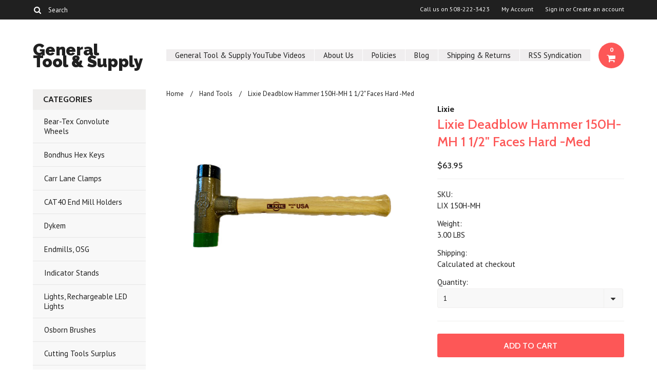

--- FILE ---
content_type: text/html; charset=UTF-8
request_url: https://www.generaltoolworldwide.com/lixie-deadblow-hammer-150h-mh-1-1-2-faces-hard-med/
body_size: 14765
content:
<!DOCTYPE html>

<html>

<head>

	

	<title>Lixie 150H-MH  1-1/2" Face Lixie Hammer</title>

	<meta charset="UTF-8">
	<meta name="description" content="These are new, Lixie 150H-MH Dead Blow hammers. These hammers come with a 1 1/2 Black (Hard) and 1 1/2 Green (Medium) Faces.Here are the particulars on this Lixie 150H-MH hammers:Model Number : 150H-MHHead Diameter : 1 1/2&amp;quot;Head Length : 5 1/4&amp;quot;Ov" />
	<meta name="keywords" content="Lixie 150H-MH  1-1/2&quot; Face Lixie Hammer" />
	<meta property="og:type" content="product" />
<meta property="og:title" content="Lixie Deadblow Hammer  150H-MH  1 1/2&quot; Faces Hard -Med" />
<meta property="og:description" content="These are new, Lixie 150H-MH Dead Blow hammers. These hammers come with a 1 1/2 Black (Hard) and 1 1/2 Green (Medium) Faces.Here are the particulars on this Lixie 150H-MH hammers:Model Number : 150H-MHHead Diameter : 1 1/2&amp;quot;Head Length : 5 1/4&amp;quot;Ov" />
<meta property="og:image" content="https://cdn10.bigcommerce.com/s-luq9a2/products/1652/images/2654/IMG_8754__66600.1719593097.386.513.jpg?c=2" />
<meta property="og:site_name" content="General Tool &amp; Supply Company, Inc" />
<meta property="og:url" content="https://generaltoolworldwide.com/lixie-deadblow-hammer-150h-mh-1-1-2-faces-hard-med/" />
<meta property="fb:admins" content="ldilullo44@gmail.com" />
<meta property="product:price:amount" content="63.95" />
<meta property="product:price:currency" content="USD" />
<meta property="og:availability" content="instock" />
<meta property="pinterest:richpins" content="enabled" />
	<link rel='canonical' href='https://generaltoolworldwide.com/lixie-deadblow-hammer-150h-mh-1-1-2-faces-hard-med/' />
	
	<link href='//fonts.googleapis.com/css?family=Cabin:400,500,600,700,400italic,500italic,600italic,700italic' rel='stylesheet' type='text/css'>
    <link href='//fonts.googleapis.com/css?family=PT+Sans:400,700,400italic,700italic' rel='stylesheet' type='text/css'>
    <link href='//fonts.googleapis.com/css?family=Raleway:900,500' rel='stylesheet' type='text/css'>
	<link rel="shortcut icon" href="https://cdn10.bigcommerce.com/s-luq9a2/product_images/default_favicon.ico" />
	<meta name="viewport" content="width=device-width, initial-scale=1, maximum-scale=1">
    <meta name="viewport" content="initial-scale=1.0, maximum-scale=1.0, user-scalable=no" />
	<script>
	//<![CDATA[
		(function(){
			// this happens before external dependencies (and dom ready) to reduce page flicker
			var node, i;
			for (i = window.document.childNodes.length; i--;) {
				node = window.document.childNodes[i];
				if (node.nodeName == 'HTML') {
					node.className += ' javascript';
				}
			}
		})();
	//]]>
	</script>

	<link href="https://cdn9.bigcommerce.com/r-50b4fa8997ce43839fb9457331bc39687cd8345a/themes/__master/Styles/styles.css" type="text/css" rel="stylesheet" /><link href="https://cdn9.bigcommerce.com/r-0cd6169d8eafe7c9d6a7a1260c2cf52f943c2b06/themes/Indiana/Styles/iselector.css" media="all" type="text/css" rel="stylesheet" />
<link href="https://cdn9.bigcommerce.com/r-0cd6169d8eafe7c9d6a7a1260c2cf52f943c2b06/themes/Indiana/Styles/flexslider.css" media="all" type="text/css" rel="stylesheet" />
<link href="https://cdn9.bigcommerce.com/r-0cd6169d8eafe7c9d6a7a1260c2cf52f943c2b06/themes/Indiana/Styles/slide-show.css" media="all" type="text/css" rel="stylesheet" />
<link href="https://cdn9.bigcommerce.com/r-0cd6169d8eafe7c9d6a7a1260c2cf52f943c2b06/themes/Indiana/Styles/styles-slide-show.css" media="all" type="text/css" rel="stylesheet" />
<link href="https://cdn9.bigcommerce.com/r-0cd6169d8eafe7c9d6a7a1260c2cf52f943c2b06/themes/Indiana/Styles/social.css" media="all" type="text/css" rel="stylesheet" />
<link href="https://cdn9.bigcommerce.com/r-0cd6169d8eafe7c9d6a7a1260c2cf52f943c2b06/themes/Indiana/Styles/styles.css" media="all" type="text/css" rel="stylesheet" />
<link href="https://cdn9.bigcommerce.com/r-0cd6169d8eafe7c9d6a7a1260c2cf52f943c2b06/themes/Indiana/Styles/responsive.css" media="all" type="text/css" rel="stylesheet" />
<link href="https://cdn9.bigcommerce.com/r-0cd6169d8eafe7c9d6a7a1260c2cf52f943c2b06/themes/Indiana/Styles/grid.css" media="all" type="text/css" rel="stylesheet" />
<link href="https://cdn9.bigcommerce.com/r-0cd6169d8eafe7c9d6a7a1260c2cf52f943c2b06/themes/Indiana/Styles/custom.css" media="all" type="text/css" rel="stylesheet" />
<link href="https://cdn9.bigcommerce.com/r-0cd6169d8eafe7c9d6a7a1260c2cf52f943c2b06/themes/Indiana/Styles/responsive.css" media="all" type="text/css" rel="stylesheet" />
<link href="https://cdn9.bigcommerce.com/r-0cd6169d8eafe7c9d6a7a1260c2cf52f943c2b06/themes/Indiana/Styles/menu.css" media="all" type="text/css" rel="stylesheet" />
<link href="https://cdn9.bigcommerce.com/r-0cd6169d8eafe7c9d6a7a1260c2cf52f943c2b06/themes/Indiana/Styles/theme.css" media="all" type="text/css" rel="stylesheet" />
<link href="https://cdn9.bigcommerce.com/r-8aad5f624241bf0bfd9e4b02f99944e01159441b/javascript/jquery/plugins/imodal/imodal.css" type="text/css" rel="stylesheet" /><link href="https://cdn9.bigcommerce.com/r-8aad5f624241bf0bfd9e4b02f99944e01159441b/javascript/jquery/plugins/jqzoom/css/jquery.jqzoom.css" type="text/css" rel="stylesheet" /><link href="https://cdn9.bigcommerce.com/r-8aad5f624241bf0bfd9e4b02f99944e01159441b/javascript/superfish/css/store.css" type="text/css" rel="stylesheet" /><link type="text/css" rel="stylesheet" href="https://cdn9.bigcommerce.com/r-8aad5f624241bf0bfd9e4b02f99944e01159441b/javascript/jquery/plugins/imodal/imodal.css" />
<link type="text/css" rel="preload" as="style" href="https://cdn9.bigcommerce.com/r-50b4fa8997ce43839fb9457331bc39687cd8345a/themes/__master/Styles/braintree.css" onload="this.rel='stylesheet'" />

	<!-- Tell the browsers about our RSS feeds -->
	<link rel="alternate" type="application/rss+xml" title="Latest News (RSS 2.0)" href="https://www.generaltoolworldwide.com/rss.php?action=newblogs&amp;type=rss" />
<link rel="alternate" type="application/atom+xml" title="Latest News (Atom 0.3)" href="https://www.generaltoolworldwide.com/rss.php?action=newblogs&amp;type=atom" />
<link rel="alternate" type="application/rss+xml" title="New Products (RSS 2.0)" href="https://www.generaltoolworldwide.com/rss.php?type=rss" />
<link rel="alternate" type="application/atom+xml" title="New Products (Atom 0.3)" href="https://www.generaltoolworldwide.com/rss.php?type=atom" />
<link rel="alternate" type="application/rss+xml" title="Popular Products (RSS 2.0)" href="https://www.generaltoolworldwide.com/rss.php?action=popularproducts&amp;type=rss" />
<link rel="alternate" type="application/atom+xml" title="Popular Products (Atom 0.3)" href="https://www.generaltoolworldwide.com/rss.php?action=popularproducts&amp;type=atom" />


	<!-- Include visitor tracking code (if any) -->
	<!-- Start Tracking Code for analytics_facebook -->

<script>
!function(f,b,e,v,n,t,s){if(f.fbq)return;n=f.fbq=function(){n.callMethod?n.callMethod.apply(n,arguments):n.queue.push(arguments)};if(!f._fbq)f._fbq=n;n.push=n;n.loaded=!0;n.version='2.0';n.queue=[];t=b.createElement(e);t.async=!0;t.src=v;s=b.getElementsByTagName(e)[0];s.parentNode.insertBefore(t,s)}(window,document,'script','https://connect.facebook.net/en_US/fbevents.js');

fbq('set', 'autoConfig', 'false', '1882373325276657');
fbq('dataProcessingOptions', ['LDU'], 0, 0);
fbq('init', '1882373325276657', {"external_id":"734977e8-6244-46de-a316-36bb9f6fc900"});
fbq('set', 'agent', 'bigcommerce', '1882373325276657');

function trackEvents() {
    var pathName = window.location.pathname;

    fbq('track', 'PageView', {}, {"eventID":"store-6-prd-us-central1-185839254318"});

    // Search events start -- only fire if the shopper lands on the /search.php page
    if (pathName.indexOf('/search.php') === 0 && getUrlParameter('search_query')) {
        fbq('track', 'Search', {
            content_type: 'product_group',
            content_ids: [],
            search_string: getUrlParameter('search_query')
        });
    }
    // Search events end

    // Wishlist events start -- only fire if the shopper attempts to add an item to their wishlist
    if (pathName.indexOf('/wishlist.php') === 0 && getUrlParameter('added_product_id')) {
        fbq('track', 'AddToWishlist', {
            content_type: 'product_group',
            content_ids: []
        });
    }
    // Wishlist events end

    // Lead events start -- only fire if the shopper subscribes to newsletter
    if (pathName.indexOf('/subscribe.php') === 0 && getUrlParameter('result') === 'success') {
        fbq('track', 'Lead', {});
    }
    // Lead events end

    // Registration events start -- only fire if the shopper registers an account
    if (pathName.indexOf('/login.php') === 0 && getUrlParameter('action') === 'account_created') {
        fbq('track', 'CompleteRegistration', {}, "");
    }
    // Registration events end

    

    function getUrlParameter(name) {
        var cleanName = name.replace(/[\[]/, '\[').replace(/[\]]/, '\]');
        var regex = new RegExp('[\?&]' + cleanName + '=([^&#]*)');
        var results = regex.exec(window.location.search);
        return results === null ? '' : decodeURIComponent(results[1].replace(/\+/g, ' '));
    }
}

if (window.addEventListener) {
    window.addEventListener("load", trackEvents, false)
}
</script>
<noscript><img height="1" width="1" style="display:none" alt="null" src="https://www.facebook.com/tr?id=1882373325276657&ev=PageView&noscript=1&a=plbigcommerce1.2&eid=store-6-prd-us-central1-185839254318"/></noscript>

<!-- End Tracking Code for analytics_facebook -->

<!-- Start Tracking Code for analytics_googleanalytics -->

<meta name="google-site-verification" content="QAp_nLHi6X9rNAzQYgO7wn_Ntp3Ho_Brt_IeaYBBnlk" />

<script>
  (function(i,s,o,g,r,a,m){i['GoogleAnalyticsObject']=r;i[r]=i[r]||function(){
  (i[r].q=i[r].q||[]).push(arguments)},i[r].l=1*new Date();a=s.createElement(o),
  m=s.getElementsByTagName(o)[0];a.async=1;a.src=g;m.parentNode.insertBefore(a,m)
  })(window,document,'script','//www.google-analytics.com/analytics.js','ga');

  ga('create', 'UA-53852887-1', 'auto');
  ga('send', 'pageview');

</script>

<meta name="p:domain_verify" content="e6a34da138a363db3ac6e488a55dc304"/>

<!-- End Tracking Code for analytics_googleanalytics -->

<!-- Start Tracking Code for analytics_siteverification -->

<meta name="google-site-verification" content="QAp_nLHi6X9rNAzQYgO7wn_Ntp3Ho_Brt_IeaYBBnlk" />

<!-- End Tracking Code for analytics_siteverification -->



	

	

	<script src="https://ajax.googleapis.com/ajax/libs/jquery/1.7.2/jquery.min.js"></script>
	<script src="https://cdn10.bigcommerce.com/r-8aad5f624241bf0bfd9e4b02f99944e01159441b/javascript/menudrop.js?"></script>
	<script src="https://cdn10.bigcommerce.com/r-8aad5f624241bf0bfd9e4b02f99944e01159441b/javascript/iselector.js?"></script>
	<script src="https://cdn10.bigcommerce.com/r-8aad5f624241bf0bfd9e4b02f99944e01159441b/javascript/jquery/plugins/jquery.flexslider.js"></script>
    <script src="https://cdn10.bigcommerce.com/r-8aad5f624241bf0bfd9e4b02f99944e01159441b/javascript/viewport.js??"></script>

	<!-- Theme bespoke js -->
	<script src="https://cdn10.bigcommerce.com/r-0cd6169d8eafe7c9d6a7a1260c2cf52f943c2b06/themes/Indiana/js/matchMedia.js"></script>
	<script src="https://cdn10.bigcommerce.com/r-0cd6169d8eafe7c9d6a7a1260c2cf52f943c2b06/themes/Indiana/js/common.js"></script>
	<script src="https://cdn10.bigcommerce.com/r-0cd6169d8eafe7c9d6a7a1260c2cf52f943c2b06/themes/Indiana/js/jquery.autobox.js"></script>
	<script src="https://cdn10.bigcommerce.com/r-0cd6169d8eafe7c9d6a7a1260c2cf52f943c2b06/themes/Indiana/js/init.js"></script>
	<script src="https://cdn10.bigcommerce.com/r-0cd6169d8eafe7c9d6a7a1260c2cf52f943c2b06/themes/Indiana/js/jquery.uniform.min.js"></script>
	<script src="https://cdn10.bigcommerce.com/r-0cd6169d8eafe7c9d6a7a1260c2cf52f943c2b06/themes/Indiana/js/main.js?"></script>
    <script src="https://cdn10.bigcommerce.com/r-0cd6169d8eafe7c9d6a7a1260c2cf52f943c2b06/themes/Indiana/js/site.js"></script>	

	<script>
	//<![CDATA[
	config.ShopPath = 'https://www.generaltoolworldwide.com';
	config.AppPath = ''; // BIG-8939: Deprecated, do not use.
	config.FastCart = 1;
	var ThumbImageWidth = 220;
	var ThumbImageHeight = 290;
	//]]>
	</script>
	
<script type="text/javascript">
fbq('track', 'ViewContent', {"content_ids":["1652"],"content_type":"product_group","value":63.95,"currency":"USD"}, {"eventID":"store-6-prd-us-central1-185839254318"});
</script>
<script type="text/javascript" src="https://cdn9.bigcommerce.com/r-8aad5f624241bf0bfd9e4b02f99944e01159441b/javascript/jquery/plugins/imodal/imodal.js"></script><script type="text/javascript">
(function () {
    var xmlHttp = new XMLHttpRequest();

    xmlHttp.open('POST', 'https://bes.gcp.data.bigcommerce.com/nobot');
    xmlHttp.setRequestHeader('Content-Type', 'application/json');
    xmlHttp.send('{"store_id":"713086","timezone_offset":"-5","timestamp":"2026-01-23T06:09:45.39145600Z","visit_id":"5fcac894-ef39-44d4-ac4b-960d40ebf8f2","channel_id":1}');
})();
</script>
<script src="https://www.google.com/recaptcha/api.js" async defer></script>
<script type="text/javascript" src="https://cdn9.bigcommerce.com/r-8aad5f624241bf0bfd9e4b02f99944e01159441b/javascript/jquery/plugins/jquery.form.js"></script>
<script type="text/javascript" src="https://cdn9.bigcommerce.com/r-8aad5f624241bf0bfd9e4b02f99944e01159441b/javascript/jquery/plugins/imodal/imodal.js"></script>
<script type="text/javascript" src="https://checkout-sdk.bigcommerce.com/v1/loader.js" defer></script>
<script type="text/javascript">
var BCData = {};
</script>

	<script type="text/javascript" src="https://cdn9.bigcommerce.com/r-8aad5f624241bf0bfd9e4b02f99944e01159441b/javascript/quicksearch.js"></script>
	

	<!--[if lt IE 9]>
	<script src="https://cdn10.bigcommerce.com/r-0cd6169d8eafe7c9d6a7a1260c2cf52f943c2b06/themes/Indiana/js/html5shiv.js"></script>
	<![endif]-->
</head>

	<body class="productPage">
		<script type="text/javascript" src="https://cdn10.bigcommerce.com/r-8aad5f624241bf0bfd9e4b02f99944e01159441b/javascript/jquery/plugins/validate/jquery.validate.js?"></script>
        <script type="text/javascript" src="https://cdn10.bigcommerce.com/r-0cd6169d8eafe7c9d6a7a1260c2cf52f943c2b06/themes/Indiana/js/product.functions.js?"></script>
		<script type="text/javascript" src="https://cdn10.bigcommerce.com/r-8aad5f624241bf0bfd9e4b02f99944e01159441b/javascript/product.js?"></script>
		        
<div id="DrawerMenu">
    <div class="inner">
        <div class="CategoryList" id="SideCategoryList">
	<h4>Categories</h4>
    <h5>Categories</h5>
	<div class="BlockContent" style="display:none;">
		<div class="SideCategoryListFlyout">
			<ul class="sf-menu sf-horizontal">
<li><a href="https://www.generaltoolworldwide.com/bear-tex-convolute-wheels/">Bear-Tex Convolute Wheels</a></li>
<li><a href="https://www.generaltoolworldwide.com/bondhus-hex-keys/">Bondhus Hex Keys</a></li>
<li><a href="https://www.generaltoolworldwide.com/carr-lane-clamps/">Carr Lane Clamps</a></li>
<li><a href="https://www.generaltoolworldwide.com/cat40-end-mill-holders/">CAT40 End Mill Holders</a></li>
<li><a href="https://www.generaltoolworldwide.com/dykem/">Dykem</a></li>
<li><a href="https://www.generaltoolworldwide.com/endmills-osg/">Endmills, OSG</a></li>
<li><a href="https://www.generaltoolworldwide.com/indicator-stands/">Indicator Stands</a></li>
<li><a href="https://www.generaltoolworldwide.com/lights-rechargeable-led-lights/">Lights, Rechargeable LED Lights</a></li>
<li><a href="https://www.generaltoolworldwide.com/osborn-brushes/">Osborn Brushes</a></li>
<li><a href="https://www.generaltoolworldwide.com/cutting-tools-surplus/">Cutting Tools Surplus</a></li>
<li><a href="https://www.generaltoolworldwide.com/drill-set-specials/">Drill Set Specials</a></li>
<li><a href="https://www.generaltoolworldwide.com/er16-collets-sets/">ER16 &amp; ER32 Collets &amp; Sets</a></li>
<li><a href="https://www.generaltoolworldwide.com/gages-pin-and-plug-gages/">Gages, Pin and Plug Gages</a></li>
<li><a href="https://www.generaltoolworldwide.com/gloves-wiping-rags/">Gloves, Wiping Rags</a></li>
<li><a href="https://www.generaltoolworldwide.com/grease-lubriplate-products/">Grease, Lubriplate Products</a></li>
<li><a href="https://www.generaltoolworldwide.com/hand-tools/">Hand Tools</a></li>
<li><a href="https://www.generaltoolworldwide.com/igaging-precision-tools/">IGAGING Precision Tools</a></li>
<li><a href="https://www.generaltoolworldwide.com/lixie-deadblow-hammers/">Lixie Deadblow Hammers</a></li>
<li><a href="https://www.generaltoolworldwide.com/lps-lubricants-and-cleaners/">LPS Lubricants And Cleaners</a></li>
<li><a href="https://www.generaltoolworldwide.com/lubriplate-gease-oils/">Lubriplate Gease &amp; Oils</a></li>
<li><a href="https://www.generaltoolworldwide.com/mitutoyo-precision-tool-sale/">Mitutoyo Precision Tool Sale!</a></li>
<li><a href="https://www.generaltoolworldwide.com/norton-abrasives/">Norton Abrasives</a></li>
<li><a href="https://www.generaltoolworldwide.com/norton-grinding-wheels/">Norton Grinding Wheels</a></li>
<li><a href="https://www.generaltoolworldwide.com/starrett-precision-tool-sale/">Starrett Precision Tool Sale</a></li>

</ul>

        </div>
	</div>
</div>
        <div class="BrandList Moveable Panel slist" id="SideShopByBrand" style="display: ">
    <h4>Brands</h4>
    <h5>Brands</h5>
    <div class="BlockContent" style="display:none;">
        <ul class="treeview">
            <li><a href="https://generaltoolworldwide.com/brands/Norton.html">Norton</a></li><li><a href="https://generaltoolworldwide.com/brands/OSG-.html">OSG </a></li><li><a href="https://generaltoolworldwide.com/brands/Lixie.html">Lixie</a></li><li><a href="https://generaltoolworldwide.com/brands/Lubriplate.html">Lubriplate</a></li><li><a href="https://generaltoolworldwide.com/brands/LPS.html">LPS</a></li><li><a href="https://generaltoolworldwide.com/brands/Morse-Cutting-Tools.html">Morse Cutting Tools</a></li><li><a href="https://generaltoolworldwide.com/brands/Mitutoyo.html">Mitutoyo</a></li><li><a href="https://generaltoolworldwide.com/brands/Osborn.html">Osborn</a></li><li><a href="https://generaltoolworldwide.com/brands/Vermont-Gage.html">Vermont Gage</a></li><li><a href="https://generaltoolworldwide.com/brands/Camel.html">Camel</a></li>
            <li class="last"><a href="https://generaltoolworldwide.com/brands/">View all brands</a></li>
        </ul>
    </div>
</div>

        <div class="Block Moveable Panel" id="SideCategoryShopByPrice" style="display:none;"></div>
        <div class="AdditionalInformationList Moveable Panel slist" id="SideAdditionalInformation">
    <h4>Additional Information</h4>
    <h5>Additional Information</h5>
    <div class="BlockContent">
        <ul class="treeview">
            <li><a href="/">Home</a></li>
            <li style="display:none" class="HeaderLiveChat">
                
            </li>
        </ul>
        <ul class="pages-menu sf-menu sf-horizontal sf-js-enabled">
		<li class="HasSubMenu ">
		<a href="https://generaltoolworldwide.com/general-tool-supply-youtube-videos/">General Tool &amp; Supply YouTube Videos</a>
		<ul>
	<li><a href="https://generaltoolworldwide.com/contact-us/">Contact Us</a></li>
</ul>
	</li>	<li class=" ">
		<a href="https://generaltoolworldwide.com/about-us/">About Us</a>
		
	</li>	<li class=" ">
		<a href="https://generaltoolworldwide.com/policies/">Policies</a>
		
	</li>	<li class=" ">
		<a href="https://generaltoolworldwide.com/blog/">Blog</a>
		
	</li>	<li class=" ">
		<a href="https://generaltoolworldwide.com/shipping-returns/">Shipping &amp; Returns</a>
		
	</li>	<li class=" ">
		<a href="https://generaltoolworldwide.com/rss-syndication/">RSS Syndication</a>
		
	</li>
</ul>
    </div>
</div>
        <div class="AccountNavigationList Moveable Panel slist" id="SideAccountNavigation">
    <h4>Account Navigation</h4>
    <h5>Account Navigation</h5>
    <div class="BlockContent">
        <ul class="treeview" id="SideAccountNavigationList">
            <li style="display:" class="First">
                <a href="https://www.generaltoolworldwide.com/account.php" class="fa fa-user"><span>My Account</span></a>
            </li>
        </ul>
    </div>
</div> 
        <div class="CurrencySelectorMobile Moveable Panel slist">
    <h4>Currency - All prices are in AUD</h4>
    <h5>Currency - All prices are in AUD</h5>
    <div class="CurrencyWrapper" id="SideCurrencySelectorMobile"> 
        <a href="#" class="changeCurr">Change Currency</a>
         <div class="CurrencyChooser" id="SideCurrencySelector">
            <div class="BlockContent">
                <dl class="CurrencyList"></dl>
            </div>
         </div>
     </div>
</div> 
    </div>
</div>
<script>
//<![CDATA[ 
	$().ready(function(){
		if($('#GiftCertificatesMenu').get(0)){
			var liItem = $('#GiftCertificatesMenu').clone();
			$(liItem).find('a').attr('class', 'fa fa-tag');
			
			var spanItem = $('<span />', { text: $(liItem).find('a').text() });
			$(liItem).find('a').html(spanItem);
			
			$(liItem).appendTo('#SideAccountNavigationList');
		}
		
		if($('#LoginOrLogoutText').get(0)){
			var LoginOrLogoutTextCss = $('#LoginOrLogoutText').css('display');
			LoginOrLogoutTextCss = LoginOrLogoutTextCss.replace('inline-', '');
			$('#LoginOrLogoutText div a').each(function(){
				var linkItem = $(this).clone();
				
				if($(this).text().toLowerCase()=='sign in'){
					$(linkItem).attr('class', 'fa fa-sign-in');
				}
				else if($(this).text().toLowerCase()=='create an account'){
					$(linkItem).attr('class', 'fa fa-plus-square');
				}
				else if($(this).text().toLowerCase()=='sign out'){
					$(linkItem).attr('class', 'fa fa-sign-out');
				}
				
				var spanItem = $('<span />', { text: $(linkItem).text() });
				$(linkItem).html(spanItem);
				
				var liItem = $('<li />', {html: linkItem});
				$(liItem).css('display', LoginOrLogoutTextCss);
				var dynamicClass = $(this).text().replace(/ /g,'');
				$(liItem).attr('class', dynamicClass);
				
				$(liItem).appendTo('#SideAccountNavigationList');
			});
		}
		
		if($('#StorePhoneNumber').get(0)){
			var StorePhoneNumberCss = $('#StorePhoneNumber').css('display');
			StorePhoneNumberCss = StorePhoneNumberCss.replace('inline-', '');
			var StorePhoneNumber = $('#StorePhoneNumber div span').html();
			if($('#StorePhoneNumber div span a').get(0)){
				StorePhoneNumber = $('#StorePhoneNumber div span a').html();
			}
			var spanItem = $('<span />', { text: 'Call '+StorePhoneNumber });
			
			var linkItem = $('<a />',{
				html: spanItem,
				href: 'tel:'+StorePhoneNumber,
				class: 'fa fa-phone'
			});
			
			var liItem = $('<li />', {html: linkItem});
			$(liItem).css('display', StorePhoneNumberCss);
			
			$(liItem).appendTo('#SideAccountNavigationList');
		}
		
		if($('.expandable a').hasClass('selected')) {
			var MenuSelected = $('a.selected');
			var ParentsLi = $('a.selected').parent('li');
			var ParentSpanSelected = ParentsLi.parentsUntil( "li.RootLi" ).siblings('span');
			MenuSelected.siblings('span').removeClass('subcat-expand');
			MenuSelected.siblings('ul').addClass('expanded');
			ParentsLi.parentsUntil( "li.RootLi" ).siblings('span').removeClass('subcat-expand');
			ParentSpanSelected.siblings('ul').addClass('expanded');
		}
		
		$('#SideAdditionalInformation .pages-menu li').each(function(){
			var Url = window.location.href;
			Url = stripQueryStringAndHashFromPath(Url);
			if($(this).children('a').attr('href') == Url) {
				$(this).children('a').addClass('selected');
				if($(this).children('span').attr('class') != undefined) {
					var SpanObj = $(this).children('span');
					$(this).children('span').removeClass('subcat-expand');
					SpanObj.siblings('ul').addClass('expanded');
				}
				$(this).parentsUntil( "li.HasSubMenu" ).first('ul').addClass('expanded');
				var UlObj = $(this).parentsUntil( "li.HasSubMenu" ).first('ul');
				UlObj.prev('span').removeClass('subcat-expand');
			}
		});
		
		$('.CurrencySelectorMobile h5').html('Currency - '+$('#currencyPrices').html().replace('are',''));
		$('#SideCurrencySelectorMobile > div > div > .CurrencyList').html($('#SideCurrencySelectorDesktop > div > div >.CurrencyList').html());
		if ($('#SideCurrencySelectorDesktop > div > div >.CurrencyList > .ChooseCurrencyBox').size() == 1 ) {
   			$('#SideCurrencySelectorMobile .changeCurr').hide();
   		}
	});
//]]>
</script>
<div class="page">
			<div class="header">
  <div class="inner">
    <div id="AjaxLoading">
      <div class="ajax-loader"> <img src="https://cdn10.bigcommerce.com/r-0cd6169d8eafe7c9d6a7a1260c2cf52f943c2b06/themes/Indiana/images/loader.png" alt="" />&nbsp;Loading... Please wait... </div>
    </div>
    
        
<div class="TopMenu">
    <div class="inner">
        <div class="Block Moveable Panel" id="SideCurrencySelector" style="display:none;"></div>
        <ul style="display:">
            <li  id="StorePhoneNumber">
                <div class="phoneIcon">Call us on <span>508-222-3423</span></div>
            </li>
            <li style="display:none" class="HeaderLiveChat">
                
            </li>
            <li style="display:" class="First">
                <a href="https://www.generaltoolworldwide.com/account.php">My Account</a>
            </li>
            
            <li class="last" style="display:" id="LoginOrLogoutText">
                <div><a href='https://www.generaltoolworldwide.com/login.php' onclick=''>Sign in</a> or <a href='https://www.generaltoolworldwide.com/login.php?action=create_account' onclick=''>Create an account</a></div>
            </li>
        </ul>
        <div id="SearchForm">
	<form action="https://www.generaltoolworldwide.com/search.php" method="get" onsubmit="return check_small_search_form(this)">
		<label for="search_query">Search</label>
      <!--  <input type="submit" class="Button fa fa-search" value="" name="Search" title="Search" />-->
        
        <button type="submit" class="Button" value="" name="Search" title="Search">
                <i class="fa fa-search"></i> 
        </button>
        
        
		<input type="text" name="search_query" id="search_query" class="Textbox autobox" value="Search" />
	</form>
</div>

<script type="text/javascript">
	var QuickSearchAlignment = 'right';
	var QuickSearchWidth = '390px';
	lang.EmptySmallSearch = "You forgot to enter some search keywords.";
    $(document).ajaxComplete(function() {
        $('input[type=checkbox], select').not('.UniApplied').uniform();
    });
</script>  
    </div>
</div>
    <div id="Header">
      <div class="inner">
        <div id="ToggleMenu" class="normal fa fa-bars"></div>
        <div class="Left fleft">
          <div class="header-logo"> 	<div id="LogoContainer">
		<h1><a href="https://www.generaltoolworldwide.com/"><span class="Logo1stWord">General</span> Tool &amp; Supply</a></h1>
	</div> </div>
        </div>
        <div class="Content Widest" id="LayoutColumn1">
          <div class="PageMenu"><ul class="pages-menu sf-menu sf-horizontal sf-js-enabled">
		<li class="HasSubMenu ">
		<a href="https://generaltoolworldwide.com/general-tool-supply-youtube-videos/">General Tool &amp; Supply YouTube Videos</a>
		<ul>
	<li><a href="https://generaltoolworldwide.com/contact-us/">Contact Us</a></li>
</ul>
	</li>	<li class=" ">
		<a href="https://generaltoolworldwide.com/about-us/">About Us</a>
		
	</li>	<li class=" ">
		<a href="https://generaltoolworldwide.com/policies/">Policies</a>
		
	</li>	<li class=" ">
		<a href="https://generaltoolworldwide.com/blog/">Blog</a>
		
	</li>	<li class=" ">
		<a href="https://generaltoolworldwide.com/shipping-returns/">Shipping &amp; Returns</a>
		
	</li>	<li class=" ">
		<a href="https://generaltoolworldwide.com/rss-syndication/">RSS Syndication</a>
		
	</li>
</ul></div>
          <div class="search-mobile mobile"><div id="SearchForm">
	<form action="https://www.generaltoolworldwide.com/search.php" method="get" onsubmit="return check_small_search_form(this)">
		<label for="search_query">Search</label>
      <!--  <input type="submit" class="Button fa fa-search" value="" name="Search" title="Search" />-->
        
        <button type="submit" class="Button" value="" name="Search" title="Search">
                <i class="fa fa-search"></i> 
        </button>
        
        
		<input type="text" name="search_query" id="search_query" class="Textbox autobox" value="Search" />
	</form>
</div>

<script type="text/javascript">
	var QuickSearchAlignment = 'right';
	var QuickSearchWidth = '390px';
	lang.EmptySmallSearch = "You forgot to enter some search keywords.";
    $(document).ajaxComplete(function() {
        $('input[type=checkbox], select').not('.UniApplied').uniform();
    });
</script>  </div>
          <div class="header-secondary">
            <a href="https://www.generaltoolworldwide.com/cart.php" title="View Cart"><div class="CartLink" style="display:"> <i class="icon fa fa-shopping-cart" title="View Cart">&nbsp;</i><span></span></div></a>
          </div>
          <div id="cart-amount"> <a href="https://www.generaltoolworldwide.com/cart.php" class="Cart"><span class="bag-handle"></span><span class="total">&nbsp;</span></a> </div>
        </div>
      </div>
    </div>
    <div class="header-logo-mobile"> 	<div id="LogoContainer">
		<h1><a href="https://www.generaltoolworldwide.com/"><span class="Logo1stWord">General</span> Tool &amp; Supply</a></h1>
	</div> </div>
  </div>
</div>
			<div class="main">
				<div class="inner">
                <div class="Left fleft">
                     <div class="CategoryList" id="SideCategoryList">
	<h4>Categories</h4>
    <h5>Categories</h5>
	<div class="BlockContent" style="display:none;">
		<div class="SideCategoryListFlyout">
			<ul class="sf-menu sf-horizontal">
<li><a href="https://www.generaltoolworldwide.com/bear-tex-convolute-wheels/">Bear-Tex Convolute Wheels</a></li>
<li><a href="https://www.generaltoolworldwide.com/bondhus-hex-keys/">Bondhus Hex Keys</a></li>
<li><a href="https://www.generaltoolworldwide.com/carr-lane-clamps/">Carr Lane Clamps</a></li>
<li><a href="https://www.generaltoolworldwide.com/cat40-end-mill-holders/">CAT40 End Mill Holders</a></li>
<li><a href="https://www.generaltoolworldwide.com/dykem/">Dykem</a></li>
<li><a href="https://www.generaltoolworldwide.com/endmills-osg/">Endmills, OSG</a></li>
<li><a href="https://www.generaltoolworldwide.com/indicator-stands/">Indicator Stands</a></li>
<li><a href="https://www.generaltoolworldwide.com/lights-rechargeable-led-lights/">Lights, Rechargeable LED Lights</a></li>
<li><a href="https://www.generaltoolworldwide.com/osborn-brushes/">Osborn Brushes</a></li>
<li><a href="https://www.generaltoolworldwide.com/cutting-tools-surplus/">Cutting Tools Surplus</a></li>
<li><a href="https://www.generaltoolworldwide.com/drill-set-specials/">Drill Set Specials</a></li>
<li><a href="https://www.generaltoolworldwide.com/er16-collets-sets/">ER16 &amp; ER32 Collets &amp; Sets</a></li>
<li><a href="https://www.generaltoolworldwide.com/gages-pin-and-plug-gages/">Gages, Pin and Plug Gages</a></li>
<li><a href="https://www.generaltoolworldwide.com/gloves-wiping-rags/">Gloves, Wiping Rags</a></li>
<li><a href="https://www.generaltoolworldwide.com/grease-lubriplate-products/">Grease, Lubriplate Products</a></li>
<li><a href="https://www.generaltoolworldwide.com/hand-tools/">Hand Tools</a></li>
<li><a href="https://www.generaltoolworldwide.com/igaging-precision-tools/">IGAGING Precision Tools</a></li>
<li><a href="https://www.generaltoolworldwide.com/lixie-deadblow-hammers/">Lixie Deadblow Hammers</a></li>
<li><a href="https://www.generaltoolworldwide.com/lps-lubricants-and-cleaners/">LPS Lubricants And Cleaners</a></li>
<li><a href="https://www.generaltoolworldwide.com/lubriplate-gease-oils/">Lubriplate Gease &amp; Oils</a></li>
<li><a href="https://www.generaltoolworldwide.com/mitutoyo-precision-tool-sale/">Mitutoyo Precision Tool Sale!</a></li>
<li><a href="https://www.generaltoolworldwide.com/norton-abrasives/">Norton Abrasives</a></li>
<li><a href="https://www.generaltoolworldwide.com/norton-grinding-wheels/">Norton Grinding Wheels</a></li>
<li><a href="https://www.generaltoolworldwide.com/starrett-precision-tool-sale/">Starrett Precision Tool Sale</a></li>

</ul>

        </div>
	</div>
</div>
                     <div class="BrandList Moveable Panel slist" id="SideShopByBrand" style="display: ">
    <h4>Brands</h4>
    <h5>Brands</h5>
    <div class="BlockContent" style="display:none;">
        <ul class="treeview">
            <li><a href="https://generaltoolworldwide.com/brands/Norton.html">Norton</a></li><li><a href="https://generaltoolworldwide.com/brands/OSG-.html">OSG </a></li><li><a href="https://generaltoolworldwide.com/brands/Lixie.html">Lixie</a></li><li><a href="https://generaltoolworldwide.com/brands/Lubriplate.html">Lubriplate</a></li><li><a href="https://generaltoolworldwide.com/brands/LPS.html">LPS</a></li><li><a href="https://generaltoolworldwide.com/brands/Morse-Cutting-Tools.html">Morse Cutting Tools</a></li><li><a href="https://generaltoolworldwide.com/brands/Mitutoyo.html">Mitutoyo</a></li><li><a href="https://generaltoolworldwide.com/brands/Osborn.html">Osborn</a></li><li><a href="https://generaltoolworldwide.com/brands/Vermont-Gage.html">Vermont Gage</a></li><li><a href="https://generaltoolworldwide.com/brands/Camel.html">Camel</a></li>
            <li class="last"><a href="https://generaltoolworldwide.com/brands/">View all brands</a></li>
        </ul>
    </div>
</div>

                     <div class="Block Moveable Panel" id="SideCategoryShopByPrice" style="display:none;"></div>
                 </div>
                 <div class="Content Widest" id="LayoutColumn1">
					
					<div class="Block Moveable Panel Breadcrumb" id="ProductBreadcrumb" >
	<ul>
	<li><a href="https://www.generaltoolworldwide.com">Home</a></li><li><a href="https://generaltoolworldwide.com/hand-tools/">Hand Tools</a></li><li>Lixie Deadblow Hammer  150H-MH  1 1/2&quot; Faces Hard -Med</li>
</ul>

</div>

					<link rel="stylesheet" type="text/css" href="https://cdn10.bigcommerce.com/r-8aad5f624241bf0bfd9e4b02f99944e01159441b/javascript/jquery/themes/cupertino/ui.all.css?" />
<link rel="stylesheet" type="text/css" media="screen" href="https://cdn9.bigcommerce.com/r-50b4fa8997ce43839fb9457331bc39687cd8345a/themes/__master/Styles/product.attributes.css?" />
<script type="text/javascript" src="https://cdn9.bigcommerce.com/r-8aad5f624241bf0bfd9e4b02f99944e01159441b/javascript/jquery/plugins/jqueryui/1.8.18/jquery-ui.min.js"></script>
<script type="text/javascript" src="https://cdn10.bigcommerce.com/r-8aad5f624241bf0bfd9e4b02f99944e01159441b/javascript/jquery/plugins/jquery.form.js?"></script>
<script type="text/javascript" src="https://cdn10.bigcommerce.com/r-8aad5f624241bf0bfd9e4b02f99944e01159441b/javascript/product.attributes.js?"></script>
<script type="text/javascript" src="https://cdn10.bigcommerce.com/r-8aad5f624241bf0bfd9e4b02f99944e01159441b/javascript/jquery/plugins/jCarousel/jCarousel.js?"></script>
<link rel="stylesheet" type="text/css" href="https://cdn10.bigcommerce.com/r-0cd6169d8eafe7c9d6a7a1260c2cf52f943c2b06/themes/Indiana/js/zoomie/jquery.zoomie.css?" />
<script type="text/javascript" src="https://cdn10.bigcommerce.com/r-0cd6169d8eafe7c9d6a7a1260c2cf52f943c2b06/themes/Indiana/js/zoomie/jquery.zoomie.js?"></script>
<script type="text/javascript">//<![CDATA[
	var ZoomImageURLs = new Array();
	
                        ZoomImageURLs[0] = "https:\/\/cdn10.bigcommerce.com\/s-luq9a2\/products\/1652\/images\/2654\/IMG_8754__66600.1719593097.1280.1280.jpg?c=2";
                    
//]]></script>


<script type="text/javascript">//<![CDATA[
var ThumbURLs = new Array();
var ProductImageDescriptions = new Array();
var CurrentProdThumbImage = 0;
var ShowVariationThumb =false;
var ProductThumbWidth = 386;
var ProductThumbHeight =  513;
var ProductMaxZoomWidth = 1280;
var ProductMaxZoomHeight =  1280;
var ProductTinyWidth = 44;
var ProductTinyHeight =  58;


                        ThumbURLs[0] = "https:\/\/cdn10.bigcommerce.com\/s-luq9a2\/products\/1652\/images\/2654\/IMG_8754__66600.1719593097.386.513.jpg?c=2";
                        ProductImageDescriptions[0] = "Image 1";
                    

//Don't enable Zoomie (product image zoom) if on touch device
//Mouseenter/Mouseover events are not ideal for touch devices
//for more info search for this code in /script/main.js
if (('ontouchstart' in window) || (navigator.msMaxTouchPoints > 0)){   
    var ShowImageZoomer = 0;
} else {
    var ShowImageZoomer = 1;
}

var productId = 1652;
//]]></script>

<div class="Block Moveable Panel PrimaryProductDetails no-ptop" id="ProductDetails">
    <div class="BlockContent">
            
        <!-- left-content -->
        <div class="left-content">
        	<div class="ProductDetailsGrid mobile">
                <div class="DetailRow">
                    <div class="Value" style="display: ">
                        <h4 class="BrandName"><a  href="https://generaltoolworldwide.com/brands/Lixie.html">Lixie</a></h4>
                    </div>
                    
                    <h1>Lixie Deadblow Hammer  150H-MH  1 1/2&quot; Faces Hard -Med</h1>
                    
                </div>

                <div class="DetailRow PriceRow p-price" style="">
                    <div class="Value">
                        <span class="ProductPrice retail-product-price"></span>
                        <span class="ProductPrice VariationProductPrice">$63.95</span>
                    </div>
                      
                </div>
            </div>
            <div class="ProductThumb" style="">
                <script type="text/javascript"
 src="https://cdn10.bigcommerce.com/r-8aad5f624241bf0bfd9e4b02f99944e01159441b/javascript/jquery/plugins/fancybox/fancybox.js?"></script>

<link rel="stylesheet" type="text/css"
 href="https://cdn10.bigcommerce.com/r-8aad5f624241bf0bfd9e4b02f99944e01159441b/javascript/jquery/plugins/fancybox/fancybox.css"
 media="screen" />

<div id="LightBoxImages" style="display: none;"><!--  -->
<a class="iframe"
 href="https://www.generaltoolworldwide.com/productimage.php?product_id=1652"></a>
</div>

<script type="text/javascript">
	//<![CDATA[
	var originalImages = '';
	function showProductImageLightBox(TargetedImage) {
		var currentImage=0;
		if(TargetedImage) {
			currentImage = TargetedImage;
		} else if(CurrentProdThumbImage!='undefined'){
			currentImage = CurrentProdThumbImage;
		}
		if(ShowVariationThumb) {
			var url = "https://www.generaltoolworldwide.com/productimage.php?product_id=1652&image_rule_id=" + encodeURIComponent(ShowVariationThumb);
		} else {
			var url = "https://www.generaltoolworldwide.com/productimage.php?product_id=1652&current_image="+currentImage;
		}
		$('#LightBoxImages a').attr("href", url);

		initProductLightBox();

		$('#LightBoxImages a').trigger('click');
	}

	function initProductLightBox() {

		var w = $(window).width();
		var h = $(window).height();

		// tiny image box width plus 3 px margin, times the number of tiny images, plus the arrows width
		var carouselWidth = (48 + 3) * Math.min(10, 2) + 70;

		//the width of the prev and next link
		var navLinkWidth = 250;

		var requiredNavWidth = Math.max(carouselWidth, navLinkWidth);

		// calculate the width of the widest image after resized to fit the screen.
		// 200 is the space betewn the window frame and the light box frame.
		var wr = Math.min(w-200, 1280) / 1280;
		var hr = Math.min(h-200, 538) / 538;

		var r = Math.min(wr, hr);

		var imgResizedWidth = Math.round(r * 1280);
		var imgResizedHeight = Math.round(r * 538);

		//calculate the width required for lightbox window
		var horizontalPadding = 100;
		var width = Math.min(w-100, Math.max(requiredNavWidth, imgResizedWidth+ horizontalPadding));
		var height = h-100;

		$('#LightBoxImages a').fancybox({
			'frameWidth'	: width,
			'frameHeight'	: height,
			callbackOnStart : function(){
   $('.zoomPad').css('z-index',0);
   $('html, body').animate({scrollTop: '0px'}, 700);
           },
           callbackOnClose : function(){
               $('.zoomPad').css('z-index',90);
           }
		});
	}

	$(document).ready(function() { originalImages = $('#LightBoxImages').html(); });
	//]]>
</script>

                <div class="ProductThumbImage">
	<a rel="prodImage" style="margin:auto;" href="https://cdn10.bigcommerce.com/s-luq9a2/products/1652/images/2654/IMG_8754__66600.1719593097.1280.1280.jpg?c=2"  onclick="showProductImageLightBox(); return false; return false;">
		<img src="https://cdn10.bigcommerce.com/s-luq9a2/products/1652/images/2654/IMG_8754__66600.1719593097.386.513.jpg?c=2" alt="Image 1" title="Image 1" />
	</a>
</div>
                <div class="Loader" style="display:none;"><img src="https://cdn10.bigcommerce.com/r-0cd6169d8eafe7c9d6a7a1260c2cf52f943c2b06/themes/Indiana/images/loader.png" /></div>
                
                <div class="ProductTinyImageList" style="display:none;">
                    <ul>
                        <li style = "height:62px; width:48px;"  onclick="showProductImageLightBox(0); return false;" onmouseover="showProductThumbImage(0, this)" id="TinyImageBox_0">
	<div class="TinyOuterDiv" style = "height:58px; width:44px;">
		<div style = "height:58px; width:44px;">
			<a href="javascript:void(0);" rel='{"gallery": "prodImage", "smallimage": "https://cdn10.bigcommerce.com/s-luq9a2/products/1652/images/2654/IMG_8754__66600.1719593097.386.513.jpg?c=2", "largeimage": "https://cdn10.bigcommerce.com/s-luq9a2/products/1652/images/2654/IMG_8754__66600.1719593097.1280.1280.jpg?c=2"}'><img id="TinyImage_0" style="padding-top:19px;" width="44" height="19" src="https://cdn10.bigcommerce.com/s-luq9a2/products/1652/images/2654/IMG_8754__66600.1719593097.44.58.jpg?c=2" alt="Image 1" title="Image 1" /></a>
		</div>
	</div>
</li>
                    </ul>
                </div>
                
                <div style="display:none;" class="SeeMorePicturesLink">
                    <a href="#" onclick="showProductImageLightBox(); return false; return false;" class="ViewLarger">Click to enlarge</a>
                </div>
            </div>
        </div>
        <!-- Product Details Content -->
        <div class="ProductMain">
            <div class="ProductDetailsGrid desktop PriceBorderBottom">
                <div class="DetailRow">
                    <div class="Value" style="display: ">
                        <h4 class="BrandName"><a  href="https://generaltoolworldwide.com/brands/Lixie.html">Lixie</a></h4>
                    </div>
                    
                    <h1>Lixie Deadblow Hammer  150H-MH  1 1/2&quot; Faces Hard -Med</h1>
                    
                </div>

                <div class="DetailRow PriceRow p-price" style="">
                    <div class="Value">
                        <span class="ProductPrice retail-product-price"></span>
                        <span class="ProductPrice VariationProductPrice">$63.95</span>
                    </div>
                      
                </div>
            </div>
            
            
            
            <div class="clear"></div> 
            
            <div class="productAddToCartRight">
<form method="post" action="https://generaltoolworldwide.com/cart.php" onsubmit="return check_add_to_cart(this, false) "  enctype="multipart/form-data" id="productDetailsAddToCartForm">
	<input type="hidden" name="action" value="add" />
	<input type="hidden" name="product_id" value="1652" />
	<input type="hidden" name="variation_id" class="CartVariationId" value="" />
	<input type="hidden" name="currency_id" value="" />
	<div class="ProductDetailsGrid ProductAddToCart">
		
		<!-- details grid -->
		
		<div class="DetailRow ProductSKU" style="display: ">
					<div class="Label">SKU:</div>
					<div class="Value">
						<span class="VariationProductSKU">
							LIX 150H-MH
						</span>
					</div>
				</div>

		<div class="DetailRow" style="display: none">
			<div class="Label">Vendor:</div>
			<div class="Value">
				
			</div>
		</div>

		<div class="DetailRow" style="display: none">
			<div class="Label">Condition:</div>
			<div class="Value">
				
			</div>
		</div>

		<div class="DetailRow" style="display: ">
			<div class="Label">Weight:</div>
			<div class="Value">
				<span class="VariationProductWeight">
					3.00 LBS
				</span>
			</div>
		</div>

		<div class="DetailRow" style="display: none">
			<div class="Label">Availability:</div>
			<div class="Value">
				
			</div>
		</div>

		<div class="DetailRow" style="display: ">
			<div class="Label">Shipping:</div>
			<div class="Value">
				Calculated at checkout
			</div>
		</div>

		<div class="DetailRow" style="display:none;">
			<div class="Label">Minimum Purchase:</div>
			<div class="Value">
				 unit(s)
			</div>
		</div>

		<div class="DetailRow" style="display:none;">
			<div class="Label">Maximum Purchase:</div>
			<div class="Value">
				 unit(s)
			</div>
		</div>

		<div class="DetailRow InventoryLevel" style="display: none;">
			<div class="Label">:</div>
			<div class="Value">
				<span class="VariationProductInventory">
					
				</span>
			</div>
		</div>

		<div class="DetailRow" style="display: none">
			<div class="Label">Gift Wrapping:</div>
			<div class="Value">
				
			</div>
		</div>
		
		
		<!-- details grid -->
		
		
		
		<div class="ProductOptionList">
			
		</div>

		<div class="productAttributeList" style="display:none;">
			
		</div>

		

		<div class="DetailRow qty" style="display: ">
			<div class="Label QuantityInput">Quantity:</div>
			<div class="Value AddCartButton">
				<span style="display: ;">
					<select id="qty_" name="qty[]" class="Field45 quantityInput" style="">
	<option selected="selected" value="1">1</option>
	<option  value="2">2</option>
	<option  value="3">3</option>
	<option  value="4">4</option>
	<option  value="5">5</option>
	<option  value="6">6</option>
	<option  value="7">7</option>
	<option  value="8">8</option>
	<option  value="9">9</option>
	<option  value="10">10</option>
	<option  value="11">11</option>
	<option  value="12">12</option>
	<option  value="13">13</option>
	<option  value="14">14</option>
	<option  value="15">15</option>
	<option  value="16">16</option>
	<option  value="17">17</option>
	<option  value="18">18</option>
	<option  value="19">19</option>
	<option  value="20">20</option>
	<option  value="21">21</option>
	<option  value="22">22</option>
	<option  value="23">23</option>
	<option  value="24">24</option>
	<option  value="25">25</option>
	<option  value="26">26</option>
	<option  value="27">27</option>
	<option  value="28">28</option>
	<option  value="29">29</option>
	<option  value="30">30</option>
	
</select>
				</span>
				<div class="clear"></div>
			</div>
            <!-- addto -->
            <div class="addto">
                <div class="BulkDiscount" style="display: ">
                    
                        <input type="submit" class="btn add-to-cart cta" value="Add To Cart" />
                    
                </div>
                <div class="BulkDiscountLink" style="display: none;">
                    <a href="#" class="alt" onclick="$.iModal({data: $('#ProductDetailsBulkDiscountThickBox').html(), width: 600}); return false;">
                        Buy in bulk and save
                    </a>
                </div>
                <!-- //Custom Add to Wishlist -->
            </div>
		</div>

		<div class="OutOfStockMessage InfoMessage ErrorMessage">
			
		</div>
	</div>
</form>

<!-- Add to Wishlist -->

<div class="Block Moveable Panel AddToWishlistLink" id="SideProductAddToWishList" style="display: none">
	<div class="BlockContent">
		<form name="frmWishList" id="frmWishList" action="https://www.generaltoolworldwide.com/wishlist.php" method="get">
			<input type="hidden" name="action" value="add" />
			<input type="hidden" name="product_id" value="1652" />
			<input type="hidden" name="variation_id" value="" class="WishListVariationId"/>
			<input type="submit" class="wishlist-button" value="Add to wishlist" alt="Add to Wish List" />
		</form>
	</div>
</div>

<!-- //Custom Add to Wishlist -->





<script language="javascript" type="text/javascript">//<![CDATA[
lang.OptionMessage = "";
lang.VariationSoldOutMessage = "The selected product combination is currently unavailable.";
lang.InvalidQuantity = "Please enter a valid product quantity.";
lang.EnterRequiredField = "Please enter the required field(s).";
lang.InvalidFileTypeJS = "The file type of the file you are trying to upload is not allowed for this field.";
var ShowAddToCartQtyBox = "1";
productMinQty=0;productMaxQty=Number.POSITIVE_INFINITY;
//]]></script>


</div>

            
            
            <div class="clear"></div>
            <!-- Add to Wishlist & Share Links-->
            <div class="Block Panel AddToWishlist" id="SideProductAddToWishList" style="display:">
	<input class="btn alt wishTrigger Tiny wishbtn" value="Wishlist" type="button" title="Add to Wish List" />
    <div class="shareSlide" id="slidemarginleft">
            <div class="inner" style="margin-left: 420px;" id="share_btns"><div class="PinterestButtonContainer">
	<a href="http://pinterest.com/pin/create/button/?url=https://generaltoolworldwide.com/lixie-deadblow-hammer-150h-mh-1-1-2-faces-hard-med/&media=https://cdn10.bigcommerce.com/s-luq9a2/products/1652/images/2654/IMG_8754__66600.1719593097.1280.1280.jpg?c=2&description=General Tool &amp; Supply Company, Inc - Lixie Deadblow Hammer  150H-MH  1 1/2&quot; Faces Hard -Med, $63.95 (https://generaltoolworldwide.com/lixie-deadblow-hammer-150h-mh-1-1-2-faces-hard-med/)" target="_blank">
		<img src="../../../custom/pinit3.png" alt="Pin It" />
	</a>
</div> <div class="Clear AddThisButtonBox">
	<!-- AddThis Button BEGIN -->
	<div class="addthis_toolbox addthis_default_style " >
		<a class="addthis_button_facebook"></a><a class="addthis_button_email"></a><a class="addthis_button_print"></a><a class="addthis_button_twitter"></a>
	</div>
	<script type="text/javascript" src="http://s7.addthis.com/js/250/addthis_widget.js#pubid=ra-4e94ed470ee51e32"></script>
	<!-- AddThis Button END -->
</div></div>
            <div class="inner" id="share_txt">Share</div>
   </div>
	<div id="MultipleWishListForm" class="prodAccordionContent Block Moveable Panel AddToWishlistLink" style="display:none;">
    	<div class="insideWishList">
        	<h2>Add to Wish List</h2>
            <a href="javascript:void(0)" class="wishListFormClose fa fa-times"></a>
        	<form name="frmWishList" id="frmWishList" action="https://www.generaltoolworldwide.com/wishlist.php" method="get">
                <input type="hidden" name="action" value="add" />
                <input type="hidden" name="product_id" value="1652" />
                <input type="hidden" name="variation_id" value="" class="WishListVariationId"/>
                <p>Click the button below to add the Lixie Deadblow Hammer  150H-MH  1 1/2&quot; Faces Hard -Med to your wish list.</p>
                 <div class="radio-inline"></div>
                <input class="btn alt saveToWhishList Tiny wishbtn" value="Save" type="submit" title="Add to Wish List" />
            </form>
         </div>
	</div>
</div>


            
           <div class="DetailRow ProductDetailReviewRow" style="display: none">
                    <div class="Value">
                        <span>
                            <a href="javascript:void(0)" class="reviewFormLink">
                            	<img  src="https://cdn10.bigcommerce.com/r-0cd6169d8eafe7c9d6a7a1260c2cf52f943c2b06/themes/Indiana/images/IcoRating0.png" alt="" />
                            </a>
                            <span style="display:none" >
                                <a href="javascript:void(0)" class="ReviewListLink">
                                    
                                </a>
                            </span>
                        </span>
                    </div>
            </div>
            <div class="FacebookLikeButtonContainer">
	<iframe  src="http://www.facebook.com/plugins/like.php?href=https%3A%2F%2Fwww.generaltoolworldwide.com%2Flixie-deadblow-hammer-150h-mh-1-1-2-faces-hard-med%2F&action=recommend&amp;colorscheme=light&amp;height=65" scrolling="no" frameborder="0" allowTransparency="true"></iframe>
</div>
        </div>

        

        <div class="clear"></div>

        <div class="Content" id="prodAccordion">
            <div class="Block Moveable Panel" id="ProductTabs" style="display:none;"></div>
            <div class="Block Moveable Panel ProductDescription" id="ProductDescription">
	<h3 class="subtitle">Product Description</h3>
	<div class="ProductDescriptionContainer prodAccordionContent">
		
		<div id="inkfrog_crosspromo_top"><span style="font-size: large; font-weight: bold;"><span style="font-family: Arial;">This is a &nbsp;new, Lixie 150H-MH Dead Blow hammer. This hammer comes with a 1 1/2 Black (Hard) and 1 1/2 Green (Medium) Faces. This Lixie 150H-MH hammer now comes with a new and improved Lixie Grooved Handle which prevents slippage.</span></span></div>
<p><span style="font-size: large;">&nbsp;</span></p>
<p><span style="font-size: large; font-weight: bold;"><span style="font-family: Arial;">Here are the particulars on this Lixie 150H-MH hammers:</span></span></p>
<p><span style="font-size: large;">&nbsp;</span></p>
<p><span style="font-size: large; font-weight: bold;"><span style="font-family: Arial;">Model Number : 150H-MH</span></span></p>
<p><span style="font-size: large; font-weight: bold;"><span style="font-family: Arial;">Head Diameter : 1 1/2"</span></span></p>
<p><span style="font-size: large; font-weight: bold;"><span style="font-family: Arial;">Head Length : 5 1/4"</span></span></p>
<p><span style="font-size: large; font-weight: bold;"><span style="font-family: Arial;">Overall Length : 13"</span></span></p>
<p><span style="font-size: large; font-weight: bold;"><span style="font-family: Arial;">Weight in Ounces : 30</span></span></p>
<p><span style="font-weight: bold; font-size: medium;"><br /><br /><span style="font-size: large;">Also, we stock the 2" Lixie deadblow hammer (200H-MH) and the 2 1/2" (250H-MH) Lixie hammer. We also stock all the faces for these hammers. Please give us a call at 1-800-322-0005 for all your Lixie deadblow hammer needs!</span><br /><br /></span></p>
<p class="MsoNormal"><span style="font-family: Arial; font-size: medium;"><strong>&nbsp;</strong></span></p>
<div>
<div id="seo" style="display: none;">Froo www.froo.com | Froo Cross Sell, Free Cross Sell, Cross promote, eBay Marketing, eBay listing Apps, eBay Apps, eBay Application</div>
<div id="froo-gallery-wrap">&nbsp;</div>
</div>
<p>&nbsp;</p>
<p><span style="font-family: Arial; font-size: large;"><span style="font-family: Arial; font-size: large;"><!-- Begin inkFrog Gallery -->
<script type="text/javascript">// <![CDATA[
document.Echo = document['standard' + 'Write'] == null ? document['write'] : document['standard' + 'Write'];         var include_showcase = function (path) { document.Echo('<' + 'script src=\'' + path + '\'' + '><' + '\/script>'); };         var _ebayItemID = 0;         if (typeof ebayItemID != 'undefined') { _ebayItemID = ebayItemID };         include_showcase('//open.inkfrog.com/services/showcase/?sid=32797&uid=3999&ebayItemID=' + _ebayItemID);
// ]]></script>
</span></span></p>
<div id="inkfrog_crosspromo_bottom">&nbsp;</div>
<p><span style="font-family: Arial; font-size: large;"><!-- End inkFrog Gallery --></span></p>
		
	</div>
	<!--<hr style="" class="ProductSectionSeparator" />-->
</div>
            <div class="Block Moveable Panel" id="ProductVideos" style="display:none;"></div>        
            <div class="Block Moveable Panel" id="ProductWarranty" style="display:none;"></div>
            <div class="Block Moveable Panel" id="ProductOtherDetails" style="display:none;"></div>
            <div class="Block Moveable Panel" id="SimilarProductsByTag" style="display:none;"></div>
            <div class="Block Moveable Panel" id="ProductReviews">
	<h3 class="subtitle">Product Reviews</h3>
	<div class="prodAccordionContent" style="display:none;">
		<a href="#" onclick="show_product_review_form(); return false;" class="btn Small">Write Review</a>

<div class="BlockContent">

    
    <a id="write_review"></a>
    <script type="text/javascript">
        lang.ReviewNoRating = "Please select a rating.";
        lang.ReviewNoTitle = "Please enter a title for your review.";
        lang.ReviewNoText = "Please enter some text for your review.";
        lang.ReviewNoCaptcha = "Please enter the code shown.";
        lang.ReviewNoEmail = "Please enter your email address.";
    </script>
    <form action="https://www.generaltoolworldwide.com/postreview.php" style="display: none;" method="post" class="ProductReviewForm" id="rating_box" onsubmit="return check_product_review_form();">
        <input type="hidden" name="action" value="post_review"/>
        <input type="hidden" name="product_id" value="1652"/>
        <input type="hidden" name="throttleToken" value=""/>
        <h5>Write Your Own Review</h5>
        <div class="FormContainer VerticalFormContainer">
            <dl class="ProductReviewFormContainer">
                <dt>How do you rate this product?</dt>
                <dd>
                    <select name="revrating" id="revrating">
                        <option value=""> </option>
                        <option value="5"
                        >5 stars (best)</option>
                        <option value="4"
                        >4 stars</option>
                        <option value="3"
                        >3 stars (average)</option>
                        <option value="2"
                        >2 stars</option>
                        <option value="1"
                        >1 star (worst)</option>
                    </select>
                </dd>

                <dt>Write a headline for your review here:</dt>
                <dd><input name="revtitle" id="revtitle" type="text" class="Textbox" value=""/></dd>

                <dt>Write your review here:</dt>
                <dd><textarea name="revtext" id="revtext" rows="8" cols="50"></textarea></dd>

                <dt style="display: ">Your email:</dt>
                <dd style="display: ">
                    <input type="text" name="email" id="email" class="Textbox" value="">
                    <p class="ReviewEmailHint">We promise to never spam you, and just use your email address to identify you as a valid customer.</p>
                </dd>

                <dt>Enter your name: (optional)</dt>
                <dd><input name="revfromname" id="revfromname" type="text" class="Textbox" value=""/></dd>

                <dt style="display: ">Enter the code below:</dt>
                <dd style="display: ">
<div class="g-recaptcha" data-sitekey="6LcjX0sbAAAAACp92-MNpx66FT4pbIWh-FTDmkkz"></div><br/>
                </dd>
                
                <dt></dt>
                <dd><input type="submit" value="Save My Review" class="btn Small" /></dd>
            </dl>
        </div>
    </form>

    <p style="display: ">
        This product hasn't received any reviews yet. Be the first to review this product!
    </p>

    

    

    

    <script type="text/javascript">
        //<![CDATA[
        var HideReviewCaptcha = "";

        // Should we automatically open the review form?
        if ("" == "1") {
            show_product_review_form();
        }

        if ("" == "1") {
            jump_to_product_reviews();
        }
        //]]>
    </script>
    
</div>
	</div>
</div>
            <div class="Block Moveable Panel" id="ProductByCategory">
	<h3 class="subtitle">Find Similar Products by Category</h3>
	<div class="FindByCategory prodAccordionContent" style="display:none;">
		<ul>
	<li><a href="https://generaltoolworldwide.com/hand-tools/">Hand Tools</a></li>
</ul>

		<div class="clear"></div>
	</div>
	<!--<hr  style="" class="clear ProductSectionSeparator" />-->
</div>
      		<div class="Block Moveable Panel" id="SimilarProductsByCustomerViews" style="display:none;"></div>
        </div>

    </div>
</div>
<script language="javascript" type="text/javascript">//<![CDATA[
$(document).ready(function() {
	$('#share_txt').click(function() {
		
		$('#share_txt').fadeOut();
		var $marginLefty = $('#share_btns');
		$marginLefty.stop(false, true).animate({
			marginLeft: 0
		});
	});
	
	$('.ReviewListLink').click(function(){
										
		$('#ProductReviews_Tab').addClass('Active');
		$('#ProductReviews_Tab a').click();
		
		$('#ProductReviews .prodAccordionContent').show();
		$('#ProductReviews').addClass('current');
		
		
		if($('#ProductReviews_Tab a').length)
		{
			$('html, body').animate({
      			scrollTop: $('.ReviewListLink').offset().top
    		}, 1000);
		}
		else <!--if($('#ProductReviews .prodAccordionContent').length)-->
		{
			$('html, body').animate({
      			scrollTop: $('#ProductReviews .subtitle').offset().top
    		}, 1000);
		}

	});
	
	$('.ProductTinyImageList li').removeClass('selected');
	$('.ProductTinyImageList ul li:first').addClass('selected');
	if($('.ProductTinyImageList ul li').length>1) {
		$('.ProductTinyImageList').show();
	}
});
//]]></script>

					<div class="Block Moveable Panel" id="SideProductRelated" style="display:none;"></div>
                   </div>
                   <div class="clear"></div>
				</div>
			</div>
			<div class="footer">
    <div class="inner">

        
<div class="newsletter-subscription" id="SideNewsletterBox">
	<div class="inner">
    	<div class="newsletter-subscription-Cnt">
        		
                <h4>Newsletter signup</h4>
                 
                 <form action="https://www.generaltoolworldwide.com/subscribe.php" method="post" id="subscribe_form" class="subscribe_form" name="subscribe_form">
                        <input type="hidden" name="action" value="subscribe" />
                        <ul>
                            <li class="inputForm">
                                <label for="nl_first_name">Name</label>
                                <input class="Textbox autobox" value="Name" id="nl_first_name" name="nl_first_name" type="text" />
                            </li>
                            <li class="inputForm">
                                <label for="nl_email">Email</label>
                                <input class="Textbox autobox" value="Email" id="nl_email" name="nl_email" type="text" />
                            </li>
                            <li>
                                
                                <input value="Submit" class="btn Small" type="submit" />
                                
                            </li>
                        </ul>	
                    </form>
        </div>
		
	</div>
</div>
<script type="text/javascript">
// <!--
	$('#subscribe_form').submit(function() {
		if($('#nl_first_name').val() == '') {
			alert('You forgot to type in your first name.');
			$('#nl_first_name').focus();
			return false;
		}

		if($('#nl_email').val() == '') {
			alert('You forgot to type in your email address.');
			$('#nl_email').focus();
			return false;
		}

		if($('#nl_email').val().indexOf('@') == -1 || $('#nl_email').val().indexOf('.') == -1) {
			alert('Please enter a valid email address, such as john@example.com.');
			$('#nl_email').focus();
			$('#nl_email').select();
			return false;
		}

		// Set the action of the form to stop spammers
		$('#subscribe_form').append("<input type=\"hidden\" name=\"check\" value=\"1\" \/>");
		return true;

	});
// -->
</script>


        <div class="footer-main">
            <div class="inner">
                <div class="footer-columns grid">
                    <div class="grid__item one-quarter"><h4>Further info</h4><ul class="pages-menu sf-menu sf-horizontal sf-js-enabled">
		<li class="HasSubMenu ">
		<a href="https://generaltoolworldwide.com/general-tool-supply-youtube-videos/">General Tool &amp; Supply YouTube Videos</a>
		<ul>
	<li><a href="https://generaltoolworldwide.com/contact-us/">Contact Us</a></li>
</ul>
	</li>	<li class=" ">
		<a href="https://generaltoolworldwide.com/about-us/">About Us</a>
		
	</li>	<li class=" ">
		<a href="https://generaltoolworldwide.com/policies/">Policies</a>
		
	</li>	<li class=" ">
		<a href="https://generaltoolworldwide.com/blog/">Blog</a>
		
	</li>	<li class=" ">
		<a href="https://generaltoolworldwide.com/shipping-returns/">Shipping &amp; Returns</a>
		
	</li>	<li class=" ">
		<a href="https://generaltoolworldwide.com/rss-syndication/">RSS Syndication</a>
		
	</li>
</ul></div>
                    <div class="grid__item one-quarter"><div class="Block CategoryList Panel">
    <h4>Categories</h4>
    <div class="BlockContent">
        <ul class="sf-menu sf-horizontal">
<li><a href="https://www.generaltoolworldwide.com/bear-tex-convolute-wheels/">Bear-Tex Convolute Wheels</a></li>
<li><a href="https://www.generaltoolworldwide.com/bondhus-hex-keys/">Bondhus Hex Keys</a></li>
<li><a href="https://www.generaltoolworldwide.com/carr-lane-clamps/">Carr Lane Clamps</a></li>
<li><a href="https://www.generaltoolworldwide.com/cat40-end-mill-holders/">CAT40 End Mill Holders</a></li>
<li><a href="https://www.generaltoolworldwide.com/dykem/">Dykem</a></li>
<li><a href="https://www.generaltoolworldwide.com/endmills-osg/">Endmills, OSG</a></li>
<li><a href="https://www.generaltoolworldwide.com/indicator-stands/">Indicator Stands</a></li>
<li><a href="https://www.generaltoolworldwide.com/lights-rechargeable-led-lights/">Lights, Rechargeable LED Lights</a></li>
<li><a href="https://www.generaltoolworldwide.com/osborn-brushes/">Osborn Brushes</a></li>
<li><a href="https://www.generaltoolworldwide.com/cutting-tools-surplus/">Cutting Tools Surplus</a></li>
<li><a href="https://www.generaltoolworldwide.com/drill-set-specials/">Drill Set Specials</a></li>
<li><a href="https://www.generaltoolworldwide.com/er16-collets-sets/">ER16 &amp; ER32 Collets &amp; Sets</a></li>
<li><a href="https://www.generaltoolworldwide.com/gages-pin-and-plug-gages/">Gages, Pin and Plug Gages</a></li>
<li><a href="https://www.generaltoolworldwide.com/gloves-wiping-rags/">Gloves, Wiping Rags</a></li>
<li><a href="https://www.generaltoolworldwide.com/grease-lubriplate-products/">Grease, Lubriplate Products</a></li>
<li><a href="https://www.generaltoolworldwide.com/hand-tools/">Hand Tools</a></li>
<li><a href="https://www.generaltoolworldwide.com/igaging-precision-tools/">IGAGING Precision Tools</a></li>
<li><a href="https://www.generaltoolworldwide.com/lixie-deadblow-hammers/">Lixie Deadblow Hammers</a></li>
<li><a href="https://www.generaltoolworldwide.com/lps-lubricants-and-cleaners/">LPS Lubricants And Cleaners</a></li>
<li><a href="https://www.generaltoolworldwide.com/lubriplate-gease-oils/">Lubriplate Gease &amp; Oils</a></li>
<li><a href="https://www.generaltoolworldwide.com/mitutoyo-precision-tool-sale/">Mitutoyo Precision Tool Sale!</a></li>
<li><a href="https://www.generaltoolworldwide.com/norton-abrasives/">Norton Abrasives</a></li>
<li><a href="https://www.generaltoolworldwide.com/norton-grinding-wheels/">Norton Grinding Wheels</a></li>
<li><a href="https://www.generaltoolworldwide.com/starrett-precision-tool-sale/">Starrett Precision Tool Sale</a></li>

</ul>

    </div>
</div></div>
                    <div class="grid__item one-quarter"><div class="BrandList Moveable Panel slist" id="SideShopByBrand" style="display: ">
    <h4>Brands</h4>
    <div class="BlockContent">
        <ul>
            <li><a href="https://generaltoolworldwide.com/brands/Norton.html">Norton</a></li><li><a href="https://generaltoolworldwide.com/brands/OSG-.html">OSG </a></li><li><a href="https://generaltoolworldwide.com/brands/Lixie.html">Lixie</a></li><li><a href="https://generaltoolworldwide.com/brands/Lubriplate.html">Lubriplate</a></li><li><a href="https://generaltoolworldwide.com/brands/LPS.html">LPS</a></li><li><a href="https://generaltoolworldwide.com/brands/Morse-Cutting-Tools.html">Morse Cutting Tools</a></li><li><a href="https://generaltoolworldwide.com/brands/Mitutoyo.html">Mitutoyo</a></li><li><a href="https://generaltoolworldwide.com/brands/Osborn.html">Osborn</a></li><li><a href="https://generaltoolworldwide.com/brands/Vermont-Gage.html">Vermont Gage</a></li><li><a href="https://generaltoolworldwide.com/brands/Camel.html">Camel</a></li>
        </ul>
        <strong class="afterSideShopByBrand"><a href="https://generaltoolworldwide.com/brands/">View all brands</a></strong>
    </div>
</div></div>
                    <div class="grid__item one-quarter"><div id="socnet" class="Block SocialConnect Moveable Panel">
	<h4>Connect with us</h4>
	<ul>
		<li><a href="https://www.facebook.com/gentoolattleboro" class="icon-social icon-social-theme icon-facebook" title="Facebook">Facebook</a></li><li><a href="https://twitter.com/generaltool" class="icon-social icon-social-theme icon-twitter" title="Twitter">Twitter</a></li><li><a href="http://www.pinterest.com/gentool/" class="icon-social icon-social-theme icon-pinterest" title="Pinterest">Pinterest</a></li>
	</ul>
</div></div>
                </div>
            </div>
        </div>

        <div class="footer-links">
            <div class="inner">
              <img src="//cdn6.bigcommerce.com/s-luq9a2/product_images/uploaded_images/visa-mc-disc-amex.png?t=1410389109" /> 
                <p>
                    <span class="footer-left">
                        <span id="currencyPrices">All prices are in <span title='US Dollar'>USD</span>.</span> <span class="copyRight">&copy; 2026 General Tool &amp; Supply Company, Inc</span> <span class="pie">|</span> <a href="https://www.generaltoolworldwide.com/sitemap/"><span>Sitemap</span></a>
 <span class="pie">|</span>
                    </span>
                    <span class="powered-by">Powered by <a rel="nofollow" href="http://www.bigcommerce.com">BigCommerce</a></span>
                </p>
                
            </div>
        </div>

    </div>
</div>
<script>
  //<![CDATA[
   $(document).ready(function(){
        $('.footer-columns div.one-quarter').each(function(){
         if($(this).find('ul.sf-menu>li>a').length > 10) {
            var obj = $(this).find('ul.sf-menu');
            $('<strong><a href="javascript:void(0);" class="ToggleList">Show all</a></strong>').insertAfter(obj);
         }
         var i = 0;
         $(this).find('ul.sf-menu>li>a,ul.treeview>li>a').each(function(){
            if(i >= 10) {
                $(this).closest('li').css('display','none');
            }
            i++;
         });
        });

        $('.footer-columns .ToggleList').on('click',function() {
            $(this).parent().siblings('ul').children('li:gt(9)').slideToggle('fast');
            $(this).text($(this).text() == 'Show all' ? 'Show less' : 'Show all');
        });

   });
  //]]>
</script>








<script type="text/javascript" src="https://cdn9.bigcommerce.com/r-8aad5f624241bf0bfd9e4b02f99944e01159441b/javascript/bc_pinstrumentation.min.js"></script>
<script type="text/javascript" src="https://cdn9.bigcommerce.com/r-8aad5f624241bf0bfd9e4b02f99944e01159441b/javascript/superfish/js/jquery.bgiframe.min.js"></script>
<script type="text/javascript" src="https://cdn9.bigcommerce.com/r-8aad5f624241bf0bfd9e4b02f99944e01159441b/javascript/superfish/js/superfish.js"></script>
<script type="text/javascript">
    $(function(){
        if (typeof $.fn.superfish == "function") {
            $("ul.sf-menu").superfish({
                delay: 800,
                dropShadows: false,
                speed: "fast"
            })
            .find("ul")
            .bgIframe();
        }
    })
</script>
<script type="text/javascript" src="https://cdn9.bigcommerce.com/r-8aad5f624241bf0bfd9e4b02f99944e01159441b/javascript/visitor.js"></script>

<script type="text/javascript">
$(document).ready(function() {
	// attach fast cart event to all 'add to cart' link
	$(".ProductActionAdd a[href*='cart.php?action=add']").click(function(event) {
		fastCartAction($(this).attr('href'));
		return false;
	});
});
</script>



			<script type="text/javascript">
			function initiateImageZoomer()
			{
			// clone the A tag and save it for reuse later
			if (!$('.ProductThumbImage').data('originalAElement')) {
				$('.ProductThumbImage').data('originalAElement', $('.ProductThumbImage').html());
			}

			if (ShowImageZoomer) {
				var fullSrc = $('.ProductThumbImage a').attr('href');
				$('.ProductThumbImage img').data('full-src', fullSrc).zoomie();
			}

			}
			$(document).ready(function() {
				if($('.videoRow').size() > 0) {
					$('.videoRow').bind('click', function () {
						var videoId = $(this).attr('id').replace('video_', '');
						$('#FeaturedVideo').html('<object width="100%" height="330">'
							+ '<param name="movie" value="http://www.youtube.com/v/' + videoId + '?fs=1"></param>'
							+ '<param name="allowFullScreen" value="true"></param>'
							+ '<param name="allowscriptaccess" value="always"></param>'
							+ '<embed src="http://www.youtube.com/v/'  + videoId + '?&fs=1&autoplay=1" type="application/x-shockwave-flash" allowscriptaccess="always" allowfullscreen="true" width="100%" height="330"></embed>'
							+ '</object>'
							);
						selectCurrentVideo(videoId);
					});
				}
				if (location.hash === '#ProductReviews') {
					ActiveProductTab("ProductReviews_Tab");
				}					
			});
			</script>
		</div>
	<script type="text/javascript" src="https://cdn9.bigcommerce.com/shared/js/csrf-protection-header-5eeddd5de78d98d146ef4fd71b2aedce4161903e.js"></script></body>
</html>


--- FILE ---
content_type: text/html; charset=utf-8
request_url: https://www.google.com/recaptcha/api2/anchor?ar=1&k=6LcjX0sbAAAAACp92-MNpx66FT4pbIWh-FTDmkkz&co=aHR0cHM6Ly93d3cuZ2VuZXJhbHRvb2x3b3JsZHdpZGUuY29tOjQ0Mw..&hl=en&v=PoyoqOPhxBO7pBk68S4YbpHZ&size=normal&anchor-ms=20000&execute-ms=30000&cb=bndvckpr36xm
body_size: 49547
content:
<!DOCTYPE HTML><html dir="ltr" lang="en"><head><meta http-equiv="Content-Type" content="text/html; charset=UTF-8">
<meta http-equiv="X-UA-Compatible" content="IE=edge">
<title>reCAPTCHA</title>
<style type="text/css">
/* cyrillic-ext */
@font-face {
  font-family: 'Roboto';
  font-style: normal;
  font-weight: 400;
  font-stretch: 100%;
  src: url(//fonts.gstatic.com/s/roboto/v48/KFO7CnqEu92Fr1ME7kSn66aGLdTylUAMa3GUBHMdazTgWw.woff2) format('woff2');
  unicode-range: U+0460-052F, U+1C80-1C8A, U+20B4, U+2DE0-2DFF, U+A640-A69F, U+FE2E-FE2F;
}
/* cyrillic */
@font-face {
  font-family: 'Roboto';
  font-style: normal;
  font-weight: 400;
  font-stretch: 100%;
  src: url(//fonts.gstatic.com/s/roboto/v48/KFO7CnqEu92Fr1ME7kSn66aGLdTylUAMa3iUBHMdazTgWw.woff2) format('woff2');
  unicode-range: U+0301, U+0400-045F, U+0490-0491, U+04B0-04B1, U+2116;
}
/* greek-ext */
@font-face {
  font-family: 'Roboto';
  font-style: normal;
  font-weight: 400;
  font-stretch: 100%;
  src: url(//fonts.gstatic.com/s/roboto/v48/KFO7CnqEu92Fr1ME7kSn66aGLdTylUAMa3CUBHMdazTgWw.woff2) format('woff2');
  unicode-range: U+1F00-1FFF;
}
/* greek */
@font-face {
  font-family: 'Roboto';
  font-style: normal;
  font-weight: 400;
  font-stretch: 100%;
  src: url(//fonts.gstatic.com/s/roboto/v48/KFO7CnqEu92Fr1ME7kSn66aGLdTylUAMa3-UBHMdazTgWw.woff2) format('woff2');
  unicode-range: U+0370-0377, U+037A-037F, U+0384-038A, U+038C, U+038E-03A1, U+03A3-03FF;
}
/* math */
@font-face {
  font-family: 'Roboto';
  font-style: normal;
  font-weight: 400;
  font-stretch: 100%;
  src: url(//fonts.gstatic.com/s/roboto/v48/KFO7CnqEu92Fr1ME7kSn66aGLdTylUAMawCUBHMdazTgWw.woff2) format('woff2');
  unicode-range: U+0302-0303, U+0305, U+0307-0308, U+0310, U+0312, U+0315, U+031A, U+0326-0327, U+032C, U+032F-0330, U+0332-0333, U+0338, U+033A, U+0346, U+034D, U+0391-03A1, U+03A3-03A9, U+03B1-03C9, U+03D1, U+03D5-03D6, U+03F0-03F1, U+03F4-03F5, U+2016-2017, U+2034-2038, U+203C, U+2040, U+2043, U+2047, U+2050, U+2057, U+205F, U+2070-2071, U+2074-208E, U+2090-209C, U+20D0-20DC, U+20E1, U+20E5-20EF, U+2100-2112, U+2114-2115, U+2117-2121, U+2123-214F, U+2190, U+2192, U+2194-21AE, U+21B0-21E5, U+21F1-21F2, U+21F4-2211, U+2213-2214, U+2216-22FF, U+2308-230B, U+2310, U+2319, U+231C-2321, U+2336-237A, U+237C, U+2395, U+239B-23B7, U+23D0, U+23DC-23E1, U+2474-2475, U+25AF, U+25B3, U+25B7, U+25BD, U+25C1, U+25CA, U+25CC, U+25FB, U+266D-266F, U+27C0-27FF, U+2900-2AFF, U+2B0E-2B11, U+2B30-2B4C, U+2BFE, U+3030, U+FF5B, U+FF5D, U+1D400-1D7FF, U+1EE00-1EEFF;
}
/* symbols */
@font-face {
  font-family: 'Roboto';
  font-style: normal;
  font-weight: 400;
  font-stretch: 100%;
  src: url(//fonts.gstatic.com/s/roboto/v48/KFO7CnqEu92Fr1ME7kSn66aGLdTylUAMaxKUBHMdazTgWw.woff2) format('woff2');
  unicode-range: U+0001-000C, U+000E-001F, U+007F-009F, U+20DD-20E0, U+20E2-20E4, U+2150-218F, U+2190, U+2192, U+2194-2199, U+21AF, U+21E6-21F0, U+21F3, U+2218-2219, U+2299, U+22C4-22C6, U+2300-243F, U+2440-244A, U+2460-24FF, U+25A0-27BF, U+2800-28FF, U+2921-2922, U+2981, U+29BF, U+29EB, U+2B00-2BFF, U+4DC0-4DFF, U+FFF9-FFFB, U+10140-1018E, U+10190-1019C, U+101A0, U+101D0-101FD, U+102E0-102FB, U+10E60-10E7E, U+1D2C0-1D2D3, U+1D2E0-1D37F, U+1F000-1F0FF, U+1F100-1F1AD, U+1F1E6-1F1FF, U+1F30D-1F30F, U+1F315, U+1F31C, U+1F31E, U+1F320-1F32C, U+1F336, U+1F378, U+1F37D, U+1F382, U+1F393-1F39F, U+1F3A7-1F3A8, U+1F3AC-1F3AF, U+1F3C2, U+1F3C4-1F3C6, U+1F3CA-1F3CE, U+1F3D4-1F3E0, U+1F3ED, U+1F3F1-1F3F3, U+1F3F5-1F3F7, U+1F408, U+1F415, U+1F41F, U+1F426, U+1F43F, U+1F441-1F442, U+1F444, U+1F446-1F449, U+1F44C-1F44E, U+1F453, U+1F46A, U+1F47D, U+1F4A3, U+1F4B0, U+1F4B3, U+1F4B9, U+1F4BB, U+1F4BF, U+1F4C8-1F4CB, U+1F4D6, U+1F4DA, U+1F4DF, U+1F4E3-1F4E6, U+1F4EA-1F4ED, U+1F4F7, U+1F4F9-1F4FB, U+1F4FD-1F4FE, U+1F503, U+1F507-1F50B, U+1F50D, U+1F512-1F513, U+1F53E-1F54A, U+1F54F-1F5FA, U+1F610, U+1F650-1F67F, U+1F687, U+1F68D, U+1F691, U+1F694, U+1F698, U+1F6AD, U+1F6B2, U+1F6B9-1F6BA, U+1F6BC, U+1F6C6-1F6CF, U+1F6D3-1F6D7, U+1F6E0-1F6EA, U+1F6F0-1F6F3, U+1F6F7-1F6FC, U+1F700-1F7FF, U+1F800-1F80B, U+1F810-1F847, U+1F850-1F859, U+1F860-1F887, U+1F890-1F8AD, U+1F8B0-1F8BB, U+1F8C0-1F8C1, U+1F900-1F90B, U+1F93B, U+1F946, U+1F984, U+1F996, U+1F9E9, U+1FA00-1FA6F, U+1FA70-1FA7C, U+1FA80-1FA89, U+1FA8F-1FAC6, U+1FACE-1FADC, U+1FADF-1FAE9, U+1FAF0-1FAF8, U+1FB00-1FBFF;
}
/* vietnamese */
@font-face {
  font-family: 'Roboto';
  font-style: normal;
  font-weight: 400;
  font-stretch: 100%;
  src: url(//fonts.gstatic.com/s/roboto/v48/KFO7CnqEu92Fr1ME7kSn66aGLdTylUAMa3OUBHMdazTgWw.woff2) format('woff2');
  unicode-range: U+0102-0103, U+0110-0111, U+0128-0129, U+0168-0169, U+01A0-01A1, U+01AF-01B0, U+0300-0301, U+0303-0304, U+0308-0309, U+0323, U+0329, U+1EA0-1EF9, U+20AB;
}
/* latin-ext */
@font-face {
  font-family: 'Roboto';
  font-style: normal;
  font-weight: 400;
  font-stretch: 100%;
  src: url(//fonts.gstatic.com/s/roboto/v48/KFO7CnqEu92Fr1ME7kSn66aGLdTylUAMa3KUBHMdazTgWw.woff2) format('woff2');
  unicode-range: U+0100-02BA, U+02BD-02C5, U+02C7-02CC, U+02CE-02D7, U+02DD-02FF, U+0304, U+0308, U+0329, U+1D00-1DBF, U+1E00-1E9F, U+1EF2-1EFF, U+2020, U+20A0-20AB, U+20AD-20C0, U+2113, U+2C60-2C7F, U+A720-A7FF;
}
/* latin */
@font-face {
  font-family: 'Roboto';
  font-style: normal;
  font-weight: 400;
  font-stretch: 100%;
  src: url(//fonts.gstatic.com/s/roboto/v48/KFO7CnqEu92Fr1ME7kSn66aGLdTylUAMa3yUBHMdazQ.woff2) format('woff2');
  unicode-range: U+0000-00FF, U+0131, U+0152-0153, U+02BB-02BC, U+02C6, U+02DA, U+02DC, U+0304, U+0308, U+0329, U+2000-206F, U+20AC, U+2122, U+2191, U+2193, U+2212, U+2215, U+FEFF, U+FFFD;
}
/* cyrillic-ext */
@font-face {
  font-family: 'Roboto';
  font-style: normal;
  font-weight: 500;
  font-stretch: 100%;
  src: url(//fonts.gstatic.com/s/roboto/v48/KFO7CnqEu92Fr1ME7kSn66aGLdTylUAMa3GUBHMdazTgWw.woff2) format('woff2');
  unicode-range: U+0460-052F, U+1C80-1C8A, U+20B4, U+2DE0-2DFF, U+A640-A69F, U+FE2E-FE2F;
}
/* cyrillic */
@font-face {
  font-family: 'Roboto';
  font-style: normal;
  font-weight: 500;
  font-stretch: 100%;
  src: url(//fonts.gstatic.com/s/roboto/v48/KFO7CnqEu92Fr1ME7kSn66aGLdTylUAMa3iUBHMdazTgWw.woff2) format('woff2');
  unicode-range: U+0301, U+0400-045F, U+0490-0491, U+04B0-04B1, U+2116;
}
/* greek-ext */
@font-face {
  font-family: 'Roboto';
  font-style: normal;
  font-weight: 500;
  font-stretch: 100%;
  src: url(//fonts.gstatic.com/s/roboto/v48/KFO7CnqEu92Fr1ME7kSn66aGLdTylUAMa3CUBHMdazTgWw.woff2) format('woff2');
  unicode-range: U+1F00-1FFF;
}
/* greek */
@font-face {
  font-family: 'Roboto';
  font-style: normal;
  font-weight: 500;
  font-stretch: 100%;
  src: url(//fonts.gstatic.com/s/roboto/v48/KFO7CnqEu92Fr1ME7kSn66aGLdTylUAMa3-UBHMdazTgWw.woff2) format('woff2');
  unicode-range: U+0370-0377, U+037A-037F, U+0384-038A, U+038C, U+038E-03A1, U+03A3-03FF;
}
/* math */
@font-face {
  font-family: 'Roboto';
  font-style: normal;
  font-weight: 500;
  font-stretch: 100%;
  src: url(//fonts.gstatic.com/s/roboto/v48/KFO7CnqEu92Fr1ME7kSn66aGLdTylUAMawCUBHMdazTgWw.woff2) format('woff2');
  unicode-range: U+0302-0303, U+0305, U+0307-0308, U+0310, U+0312, U+0315, U+031A, U+0326-0327, U+032C, U+032F-0330, U+0332-0333, U+0338, U+033A, U+0346, U+034D, U+0391-03A1, U+03A3-03A9, U+03B1-03C9, U+03D1, U+03D5-03D6, U+03F0-03F1, U+03F4-03F5, U+2016-2017, U+2034-2038, U+203C, U+2040, U+2043, U+2047, U+2050, U+2057, U+205F, U+2070-2071, U+2074-208E, U+2090-209C, U+20D0-20DC, U+20E1, U+20E5-20EF, U+2100-2112, U+2114-2115, U+2117-2121, U+2123-214F, U+2190, U+2192, U+2194-21AE, U+21B0-21E5, U+21F1-21F2, U+21F4-2211, U+2213-2214, U+2216-22FF, U+2308-230B, U+2310, U+2319, U+231C-2321, U+2336-237A, U+237C, U+2395, U+239B-23B7, U+23D0, U+23DC-23E1, U+2474-2475, U+25AF, U+25B3, U+25B7, U+25BD, U+25C1, U+25CA, U+25CC, U+25FB, U+266D-266F, U+27C0-27FF, U+2900-2AFF, U+2B0E-2B11, U+2B30-2B4C, U+2BFE, U+3030, U+FF5B, U+FF5D, U+1D400-1D7FF, U+1EE00-1EEFF;
}
/* symbols */
@font-face {
  font-family: 'Roboto';
  font-style: normal;
  font-weight: 500;
  font-stretch: 100%;
  src: url(//fonts.gstatic.com/s/roboto/v48/KFO7CnqEu92Fr1ME7kSn66aGLdTylUAMaxKUBHMdazTgWw.woff2) format('woff2');
  unicode-range: U+0001-000C, U+000E-001F, U+007F-009F, U+20DD-20E0, U+20E2-20E4, U+2150-218F, U+2190, U+2192, U+2194-2199, U+21AF, U+21E6-21F0, U+21F3, U+2218-2219, U+2299, U+22C4-22C6, U+2300-243F, U+2440-244A, U+2460-24FF, U+25A0-27BF, U+2800-28FF, U+2921-2922, U+2981, U+29BF, U+29EB, U+2B00-2BFF, U+4DC0-4DFF, U+FFF9-FFFB, U+10140-1018E, U+10190-1019C, U+101A0, U+101D0-101FD, U+102E0-102FB, U+10E60-10E7E, U+1D2C0-1D2D3, U+1D2E0-1D37F, U+1F000-1F0FF, U+1F100-1F1AD, U+1F1E6-1F1FF, U+1F30D-1F30F, U+1F315, U+1F31C, U+1F31E, U+1F320-1F32C, U+1F336, U+1F378, U+1F37D, U+1F382, U+1F393-1F39F, U+1F3A7-1F3A8, U+1F3AC-1F3AF, U+1F3C2, U+1F3C4-1F3C6, U+1F3CA-1F3CE, U+1F3D4-1F3E0, U+1F3ED, U+1F3F1-1F3F3, U+1F3F5-1F3F7, U+1F408, U+1F415, U+1F41F, U+1F426, U+1F43F, U+1F441-1F442, U+1F444, U+1F446-1F449, U+1F44C-1F44E, U+1F453, U+1F46A, U+1F47D, U+1F4A3, U+1F4B0, U+1F4B3, U+1F4B9, U+1F4BB, U+1F4BF, U+1F4C8-1F4CB, U+1F4D6, U+1F4DA, U+1F4DF, U+1F4E3-1F4E6, U+1F4EA-1F4ED, U+1F4F7, U+1F4F9-1F4FB, U+1F4FD-1F4FE, U+1F503, U+1F507-1F50B, U+1F50D, U+1F512-1F513, U+1F53E-1F54A, U+1F54F-1F5FA, U+1F610, U+1F650-1F67F, U+1F687, U+1F68D, U+1F691, U+1F694, U+1F698, U+1F6AD, U+1F6B2, U+1F6B9-1F6BA, U+1F6BC, U+1F6C6-1F6CF, U+1F6D3-1F6D7, U+1F6E0-1F6EA, U+1F6F0-1F6F3, U+1F6F7-1F6FC, U+1F700-1F7FF, U+1F800-1F80B, U+1F810-1F847, U+1F850-1F859, U+1F860-1F887, U+1F890-1F8AD, U+1F8B0-1F8BB, U+1F8C0-1F8C1, U+1F900-1F90B, U+1F93B, U+1F946, U+1F984, U+1F996, U+1F9E9, U+1FA00-1FA6F, U+1FA70-1FA7C, U+1FA80-1FA89, U+1FA8F-1FAC6, U+1FACE-1FADC, U+1FADF-1FAE9, U+1FAF0-1FAF8, U+1FB00-1FBFF;
}
/* vietnamese */
@font-face {
  font-family: 'Roboto';
  font-style: normal;
  font-weight: 500;
  font-stretch: 100%;
  src: url(//fonts.gstatic.com/s/roboto/v48/KFO7CnqEu92Fr1ME7kSn66aGLdTylUAMa3OUBHMdazTgWw.woff2) format('woff2');
  unicode-range: U+0102-0103, U+0110-0111, U+0128-0129, U+0168-0169, U+01A0-01A1, U+01AF-01B0, U+0300-0301, U+0303-0304, U+0308-0309, U+0323, U+0329, U+1EA0-1EF9, U+20AB;
}
/* latin-ext */
@font-face {
  font-family: 'Roboto';
  font-style: normal;
  font-weight: 500;
  font-stretch: 100%;
  src: url(//fonts.gstatic.com/s/roboto/v48/KFO7CnqEu92Fr1ME7kSn66aGLdTylUAMa3KUBHMdazTgWw.woff2) format('woff2');
  unicode-range: U+0100-02BA, U+02BD-02C5, U+02C7-02CC, U+02CE-02D7, U+02DD-02FF, U+0304, U+0308, U+0329, U+1D00-1DBF, U+1E00-1E9F, U+1EF2-1EFF, U+2020, U+20A0-20AB, U+20AD-20C0, U+2113, U+2C60-2C7F, U+A720-A7FF;
}
/* latin */
@font-face {
  font-family: 'Roboto';
  font-style: normal;
  font-weight: 500;
  font-stretch: 100%;
  src: url(//fonts.gstatic.com/s/roboto/v48/KFO7CnqEu92Fr1ME7kSn66aGLdTylUAMa3yUBHMdazQ.woff2) format('woff2');
  unicode-range: U+0000-00FF, U+0131, U+0152-0153, U+02BB-02BC, U+02C6, U+02DA, U+02DC, U+0304, U+0308, U+0329, U+2000-206F, U+20AC, U+2122, U+2191, U+2193, U+2212, U+2215, U+FEFF, U+FFFD;
}
/* cyrillic-ext */
@font-face {
  font-family: 'Roboto';
  font-style: normal;
  font-weight: 900;
  font-stretch: 100%;
  src: url(//fonts.gstatic.com/s/roboto/v48/KFO7CnqEu92Fr1ME7kSn66aGLdTylUAMa3GUBHMdazTgWw.woff2) format('woff2');
  unicode-range: U+0460-052F, U+1C80-1C8A, U+20B4, U+2DE0-2DFF, U+A640-A69F, U+FE2E-FE2F;
}
/* cyrillic */
@font-face {
  font-family: 'Roboto';
  font-style: normal;
  font-weight: 900;
  font-stretch: 100%;
  src: url(//fonts.gstatic.com/s/roboto/v48/KFO7CnqEu92Fr1ME7kSn66aGLdTylUAMa3iUBHMdazTgWw.woff2) format('woff2');
  unicode-range: U+0301, U+0400-045F, U+0490-0491, U+04B0-04B1, U+2116;
}
/* greek-ext */
@font-face {
  font-family: 'Roboto';
  font-style: normal;
  font-weight: 900;
  font-stretch: 100%;
  src: url(//fonts.gstatic.com/s/roboto/v48/KFO7CnqEu92Fr1ME7kSn66aGLdTylUAMa3CUBHMdazTgWw.woff2) format('woff2');
  unicode-range: U+1F00-1FFF;
}
/* greek */
@font-face {
  font-family: 'Roboto';
  font-style: normal;
  font-weight: 900;
  font-stretch: 100%;
  src: url(//fonts.gstatic.com/s/roboto/v48/KFO7CnqEu92Fr1ME7kSn66aGLdTylUAMa3-UBHMdazTgWw.woff2) format('woff2');
  unicode-range: U+0370-0377, U+037A-037F, U+0384-038A, U+038C, U+038E-03A1, U+03A3-03FF;
}
/* math */
@font-face {
  font-family: 'Roboto';
  font-style: normal;
  font-weight: 900;
  font-stretch: 100%;
  src: url(//fonts.gstatic.com/s/roboto/v48/KFO7CnqEu92Fr1ME7kSn66aGLdTylUAMawCUBHMdazTgWw.woff2) format('woff2');
  unicode-range: U+0302-0303, U+0305, U+0307-0308, U+0310, U+0312, U+0315, U+031A, U+0326-0327, U+032C, U+032F-0330, U+0332-0333, U+0338, U+033A, U+0346, U+034D, U+0391-03A1, U+03A3-03A9, U+03B1-03C9, U+03D1, U+03D5-03D6, U+03F0-03F1, U+03F4-03F5, U+2016-2017, U+2034-2038, U+203C, U+2040, U+2043, U+2047, U+2050, U+2057, U+205F, U+2070-2071, U+2074-208E, U+2090-209C, U+20D0-20DC, U+20E1, U+20E5-20EF, U+2100-2112, U+2114-2115, U+2117-2121, U+2123-214F, U+2190, U+2192, U+2194-21AE, U+21B0-21E5, U+21F1-21F2, U+21F4-2211, U+2213-2214, U+2216-22FF, U+2308-230B, U+2310, U+2319, U+231C-2321, U+2336-237A, U+237C, U+2395, U+239B-23B7, U+23D0, U+23DC-23E1, U+2474-2475, U+25AF, U+25B3, U+25B7, U+25BD, U+25C1, U+25CA, U+25CC, U+25FB, U+266D-266F, U+27C0-27FF, U+2900-2AFF, U+2B0E-2B11, U+2B30-2B4C, U+2BFE, U+3030, U+FF5B, U+FF5D, U+1D400-1D7FF, U+1EE00-1EEFF;
}
/* symbols */
@font-face {
  font-family: 'Roboto';
  font-style: normal;
  font-weight: 900;
  font-stretch: 100%;
  src: url(//fonts.gstatic.com/s/roboto/v48/KFO7CnqEu92Fr1ME7kSn66aGLdTylUAMaxKUBHMdazTgWw.woff2) format('woff2');
  unicode-range: U+0001-000C, U+000E-001F, U+007F-009F, U+20DD-20E0, U+20E2-20E4, U+2150-218F, U+2190, U+2192, U+2194-2199, U+21AF, U+21E6-21F0, U+21F3, U+2218-2219, U+2299, U+22C4-22C6, U+2300-243F, U+2440-244A, U+2460-24FF, U+25A0-27BF, U+2800-28FF, U+2921-2922, U+2981, U+29BF, U+29EB, U+2B00-2BFF, U+4DC0-4DFF, U+FFF9-FFFB, U+10140-1018E, U+10190-1019C, U+101A0, U+101D0-101FD, U+102E0-102FB, U+10E60-10E7E, U+1D2C0-1D2D3, U+1D2E0-1D37F, U+1F000-1F0FF, U+1F100-1F1AD, U+1F1E6-1F1FF, U+1F30D-1F30F, U+1F315, U+1F31C, U+1F31E, U+1F320-1F32C, U+1F336, U+1F378, U+1F37D, U+1F382, U+1F393-1F39F, U+1F3A7-1F3A8, U+1F3AC-1F3AF, U+1F3C2, U+1F3C4-1F3C6, U+1F3CA-1F3CE, U+1F3D4-1F3E0, U+1F3ED, U+1F3F1-1F3F3, U+1F3F5-1F3F7, U+1F408, U+1F415, U+1F41F, U+1F426, U+1F43F, U+1F441-1F442, U+1F444, U+1F446-1F449, U+1F44C-1F44E, U+1F453, U+1F46A, U+1F47D, U+1F4A3, U+1F4B0, U+1F4B3, U+1F4B9, U+1F4BB, U+1F4BF, U+1F4C8-1F4CB, U+1F4D6, U+1F4DA, U+1F4DF, U+1F4E3-1F4E6, U+1F4EA-1F4ED, U+1F4F7, U+1F4F9-1F4FB, U+1F4FD-1F4FE, U+1F503, U+1F507-1F50B, U+1F50D, U+1F512-1F513, U+1F53E-1F54A, U+1F54F-1F5FA, U+1F610, U+1F650-1F67F, U+1F687, U+1F68D, U+1F691, U+1F694, U+1F698, U+1F6AD, U+1F6B2, U+1F6B9-1F6BA, U+1F6BC, U+1F6C6-1F6CF, U+1F6D3-1F6D7, U+1F6E0-1F6EA, U+1F6F0-1F6F3, U+1F6F7-1F6FC, U+1F700-1F7FF, U+1F800-1F80B, U+1F810-1F847, U+1F850-1F859, U+1F860-1F887, U+1F890-1F8AD, U+1F8B0-1F8BB, U+1F8C0-1F8C1, U+1F900-1F90B, U+1F93B, U+1F946, U+1F984, U+1F996, U+1F9E9, U+1FA00-1FA6F, U+1FA70-1FA7C, U+1FA80-1FA89, U+1FA8F-1FAC6, U+1FACE-1FADC, U+1FADF-1FAE9, U+1FAF0-1FAF8, U+1FB00-1FBFF;
}
/* vietnamese */
@font-face {
  font-family: 'Roboto';
  font-style: normal;
  font-weight: 900;
  font-stretch: 100%;
  src: url(//fonts.gstatic.com/s/roboto/v48/KFO7CnqEu92Fr1ME7kSn66aGLdTylUAMa3OUBHMdazTgWw.woff2) format('woff2');
  unicode-range: U+0102-0103, U+0110-0111, U+0128-0129, U+0168-0169, U+01A0-01A1, U+01AF-01B0, U+0300-0301, U+0303-0304, U+0308-0309, U+0323, U+0329, U+1EA0-1EF9, U+20AB;
}
/* latin-ext */
@font-face {
  font-family: 'Roboto';
  font-style: normal;
  font-weight: 900;
  font-stretch: 100%;
  src: url(//fonts.gstatic.com/s/roboto/v48/KFO7CnqEu92Fr1ME7kSn66aGLdTylUAMa3KUBHMdazTgWw.woff2) format('woff2');
  unicode-range: U+0100-02BA, U+02BD-02C5, U+02C7-02CC, U+02CE-02D7, U+02DD-02FF, U+0304, U+0308, U+0329, U+1D00-1DBF, U+1E00-1E9F, U+1EF2-1EFF, U+2020, U+20A0-20AB, U+20AD-20C0, U+2113, U+2C60-2C7F, U+A720-A7FF;
}
/* latin */
@font-face {
  font-family: 'Roboto';
  font-style: normal;
  font-weight: 900;
  font-stretch: 100%;
  src: url(//fonts.gstatic.com/s/roboto/v48/KFO7CnqEu92Fr1ME7kSn66aGLdTylUAMa3yUBHMdazQ.woff2) format('woff2');
  unicode-range: U+0000-00FF, U+0131, U+0152-0153, U+02BB-02BC, U+02C6, U+02DA, U+02DC, U+0304, U+0308, U+0329, U+2000-206F, U+20AC, U+2122, U+2191, U+2193, U+2212, U+2215, U+FEFF, U+FFFD;
}

</style>
<link rel="stylesheet" type="text/css" href="https://www.gstatic.com/recaptcha/releases/PoyoqOPhxBO7pBk68S4YbpHZ/styles__ltr.css">
<script nonce="v4yX7Ztr14-vpi52jr4OZQ" type="text/javascript">window['__recaptcha_api'] = 'https://www.google.com/recaptcha/api2/';</script>
<script type="text/javascript" src="https://www.gstatic.com/recaptcha/releases/PoyoqOPhxBO7pBk68S4YbpHZ/recaptcha__en.js" nonce="v4yX7Ztr14-vpi52jr4OZQ">
      
    </script></head>
<body><div id="rc-anchor-alert" class="rc-anchor-alert"></div>
<input type="hidden" id="recaptcha-token" value="[base64]">
<script type="text/javascript" nonce="v4yX7Ztr14-vpi52jr4OZQ">
      recaptcha.anchor.Main.init("[\x22ainput\x22,[\x22bgdata\x22,\x22\x22,\[base64]/[base64]/[base64]/bmV3IHJbeF0oY1swXSk6RT09Mj9uZXcgclt4XShjWzBdLGNbMV0pOkU9PTM/bmV3IHJbeF0oY1swXSxjWzFdLGNbMl0pOkU9PTQ/[base64]/[base64]/[base64]/[base64]/[base64]/[base64]/[base64]/[base64]\x22,\[base64]\\u003d\x22,\x22woXDm8Kjw6wLN2ldMnXCkMKCwr82Z8O2JXnDtsKrZGjCscO5w51MVsKJLsKsY8KOLcK7wrRPwrfCkB4Lwp9Rw6vDkTJEwrzCvlkdwrrDokBAFsOfwol6w6HDnmbCjF8fwp3CicO/[base64]/CqX99DMOaBcK3fEPCukwcHELDtE3Dr8OewosDZMKAYMK9w49BM8KcL8OHw4vCrXfCt8OZw7QlR8ORVTkJNMO1w6nCtsObw4rCk1J8w7prwpnCgXgOFAhhw4fCoxjDhl8peiQKED1jw7bDqTJjAShuaMKow60iw7zChcOnU8O+wrFiOsKtHsKoSEd+w5/[base64]/DscO/YFssUcK2wrHDoMOyw5kyAiU9wp5SXE3Cmj7DusOYw6nCvcKzW8KHTBPDlFc9woorw5R0wpvCgxrDuMOhbxbDt1zDrsKYwpvDuhbDs1XCtsO4woV+KADCjG0swrhOw5tkw5VIEMONASBuw6HCjMKBw4nCrSzCtCzCoGnCt3DCpRRdWcOWDXlmOcKMwp/[base64]/RMKlwqLCmcKAwojCuMOVQlHDvMOWSVvDoBN4Y0RAwqdvwrokw5DCv8Kgw6/[base64]/VlDDqsKmwqLDqE7CscORVcKow4TCtcKnZ8KnF8OIaCvCpcKZe1/[base64]/CnETCvsKxYQ/DmcKZB8Oaw6F5Q8K+M07CsMKsZzEhUcKhP3FPw4tpB8KFWSzCkMOawrHChFlJaMKQRwU2w703w5fDksKFE8KEVsKIwrtww5bCk8Kdw6HDpiIQI8OYw7lmwpHDkwIxwofDnWHCrMKjwqJnwrTDnyrCrD1lw7YpfsKlw4/DklTClsKkw6nDrMORw6xOEMOqwohiJcKzCsO0bcORwp7CqDc/wqsLbmd3VG4DF27DlcOkLVzDqsOFZMOvwqDCnh/DkMOqfx84NMOfYiIbY8ODN3HDsgwfFcKRw5DCqMK4CHjCt3zDnMOWw53Cs8KlYMKEw7DCiDnDocKNw4Nuwrc6MyXDpAk3wpZXwrdsDW5+wp7CkcKDKsOof3zDoWUswq7DhsOHw7HDgk1qw7jDv8K7cMKodCxbYjHDsVknR8KWwo/[base64]/[base64]/w5HCocKDWSnCisOSQ8OvVcK4bcOtd8KSNcOPwrPCoQVDwrZXdsKrasKjw60Cwo9eJMKgXcO/ZcKsNsOfw5A3fE/CnXPDisOJwoDDgcOAZcKIw5vDpcK0w754IcK5B8OJw5YKwpxcw6dewqhewo3DgcO2w5/DiFpyWsKoKsKhw4RXwqHCpcK8wo42WSEAw6nDpltQLgTCmFUDNMKCwqEVwpfCnxhXw7jDow3DscOTwo/[base64]/ZX8GwobDuE3ChsO8w7sqw7HCtgXCgSQ/[base64]/WBXCvEnCp8OXwr8qG2rCnR/[base64]/CkFRywqXCq8Kmw5jCo8OvLFXCqDbDhw7DrChsGcOcNz4/wrbCtMOgJ8OePUU9VcOnw5caw4PCgcOhXMK3a27DnBXCrcK2PcO4R8K7w74RwrrCuhggAMKxw6wWwotGw5dFw5B8w48LwoXDj8KAdVTDrX9QSjvCjn/[base64]/[base64]/Cp8OFw4nCmMK8RHhjSsKGw5pRwpbCskZFJX/Dq35UQsOKwoLCr8KEw4E0WsKtM8OdccKBwrjCoQdVDMKNwpbDqnfDpsKQHGI+w77DtggIQMOqbHrDrMOhw4UCw5FTwr3Cm0J+wqrDn8K0w6HCp2MxwrPCisO/W20dwovDo8KfesKVw5Znf2VRw6QGwqPDvl4Cwq/CpCNMeTrDvnfChyTDssK9CMOow4ZodiDCkC3DmSnCvTXDtnYTwqxswoBFw4DCjyPDjTbCtsOgQ03Ch3vDkcKUG8KMNil/OU3DoX8QwpvCnsK7wrnCtcOGwrrCtj/[base64]/Dj0BFw6XDrcOYJMO8ecKjRDoNw7UnwpPDicOMwrYcPsOVwpRAVcO/w5QWw6cAJT8Vw7vCosOBw6LCssKDVMORw5dKwrrDp8O+wq9RwpEawqvCtEMQbEfDv8KZWsKjw4JCUcKPR8K0ZirDucOqK28ZwoTClMK1WsKjElXDpD/Cr8KFZcOoA8OjdMOHwrwsw5PDo2F+wqc5fMKrw5TDg8KvKy46wpPCt8OtT8ONaEwIwrFUWMO4woZsOMKlGMOWwp4ywrnCml06fsKFYcK4aRnClcOec8Ouw4zClDQqNnFkAmsrGRQpw6fDkSx0a8OQw6nDuMOGw5fDp8OJa8O/wqLDksOTw57DvyZ5cMOlSz3Dk8Odw7QCw7jDnMOCFsKFbR/DmD7ChkZGw4/[base64]/CicK4wrd8ZWfDh8KJVXDChVwtw5hwCw9oET96wq7DnsKEw4jCpsKIw7jDq1fCmnpoSsO+wrtJbcKLPGvCv2VvwqXChsKRwonDusOww7fDgg7Ckw/[base64]/Di2VIw4xyI0AkGztiwocMBi0dw5lPwqtLWwccwr3DssO/wqnDmcKzwq42S8OMwo/Dh8KRbwLCqUDClsO1RsOBesO9wrXDu8K2eVwBaFLDiAl/HcK9K8KAdT0USlE4woxewp3CtcKXZT4REcKQwprDnMOICsOmwp/DnsKvQ0PDrmlww5FOI1Jrw5paw63Do8OnLcOjVwELasKawrc8XAN1XGPDjsOdwpEew5XDvj/DjhA+XSJkwohqwoXDgMOZwrcTwqXCvw7CrsOTJMODw5vDk8K2fDXDvD3DjMOHwq81QCY1w6UqwoBfw57Cm3jDniMHP8OfUQZowrDDhR/DgsO0J8KNHcOuPMKew5fCiMKcw5haDHNXw7TDssOgw4XDusKJw4UoasOAb8Ozw7Epwo3Dvn/[base64]/DoRjDg8O9wovDjzbDoMOaw59ww4nDhyvDiCQMw5hxGcK6V8K9RknCu8Kowr9PPsKHCEo7UsOGw4lOw6/CmQfDj8Omw795MVA8wpowbTUVw5FRWMOsAlzDvsKsT0LCrcKWCMOuIkbCignDr8Kmw77CgcKwUDtpw5UCwp17AQZvJ8O4TcKRw7bDgcKnEVHDq8KQwqkTwqlqw455wrHDqsKjO8KGwpnCnW/[base64]/wrTDisOhwrXDglsBdErCmsK5EMKowqDCnMKgwqNtw7DCqMKNDnXDuMKLehjCv8KxWy7Dqy3CqcOYOxTCsz7Dn8Kow4JgG8KyWMOeJMKKOEfDj8OyUMK9AsOrGsOkwoDDm8KLBR5tw7PDjMOhEXDDtcONMcKFfsKpwpxsw5g+X8OcwpDDrcOMZMKoFQfDmm/CgMOBwo1UwqlSw59Vw6vCllLCrG3CvQrDtRXDpMOTCMOywqfCucK1wrjDsMKGwq3DtmopdsK6JkrCrQgzwojDr3t5w40/[base64]/[base64]/[base64]/[base64]/Du38gw53DmmbCr0kLaFrCi8Kiw77DqDd5wofDkMOIdxhjw43Ctic7w6rDol0ew5PCscK2R8Knw4RCw7shfcOfHhPCr8Kpa8KjOTXDp18VFmxBZ0nDhGg9F1DDqcKeKFYHwoVxwpcKXHQcIcO4w6vDuE3CmcKhPh/[base64]/Dk8Kaw5tGQ8OjIAMCwrdYw4LCtMKIcSAUCiQSwoF3w7kBwprCq0TCt8OUwqUoIsOawqvClFbCjjvDkcKWTDDDuh1DIw/[base64]/DucOFKsKuBcKYwoPDsiA8WifDr0Mpw7xwwobDqcKMcMKWP8KoG8Ojw5rDrMOZwrRYw6MAw7HDpE3CrhYRY0NOw6wqw7PCnThCVn0QVntkwqwGcHpKL8KHwoPCnHzDjgoSDsO5w4piwoYnwqnDucOOwpoRKDbDpcK1CXXCrkIOwoBfwq/Cj8KDdsKxw6pEwr/[base64]/[base64]/CvwpNbMKiw6BqYXEiwpzDo8K9EErCqjcOX2BNUsKIP8KswqnDrcK0w5kkKsKRwqHDgMO3w6lvdl1ydMKLw6sye8KCXEzCnBnDoAIPa8Orwp3DsHI8MDoWwrzCg0EKwqzCmXwjSCYwDsKLBCEEw6zDtmfDk8KfJMK/w7PChjpXw71DJX8hWn/DucKmw5oFwoDDk8KeZF5hYcOccAjCjzPCrcKTSh1gUnfDmcKaIhx7ZDAOw6I9w7bDlzXCk8OlI8Owam3DncOdEwvDocKdJzRiw5fCmXLDjsODw6HDtMKvwogFw7fDicOOJTzDkU/DtWUAwp1rwo3CoyhUw4HCqWTCkiFewpHDtDoYbMOxw5zCtAPCmBpIwrwtw7zCgsKIwpxhI2JvD8KfX8KvKMO3w6BAw4nDi8Osw5kSUls/FsKSBypTO385wqfDlSnDqARIbQU7w4LCnRhGw7zCjlVRw6vCgxTDlcKzfMOiIhRIwrnDk8KEw6PDlsOZw5vCvcOcwrTDgcOcwr/DiFvClXQWw4Qxwo3DgnjCv8KXB1x0SVMyw5I3EE54woMPKMOIEkNWCDfDh8KQw7PDjcKNwqZtwrZNwoN1eFHDiH7CkMKUUyQ9woNTQMKaScKCwqwZbcKrwpIdwo9yHF4xw68lw5oFXsObF0/CmB/CqQ9uw4zDiMKjwp3CrsOjw6XCjwDCqUbCgMKabMKxw7rCh8OcBcK2wrHCkS5cwrpKCMKOw4gXwr9GwqLCkcKXIcKBwodswpclRgrDr8O0w4fDgxwGwojCg8K7C8Omwps+woTDkV/DsMKtw7zDvMKaMhrDtyXDk8Oiw4E6wqnCocKMwqNAw78ADX3DhmrCnEPCjMOyEcKHw4cDIz3Dk8OBwpx3LkvDgMKQw4bDgSXCnMOjw6nDgcOcf0V1TcKMUyjCtMO8w5A0HMKQw6xgwp0SwqXCtMOuN0fCtcKCagY/[base64]/N2XDlcKdwrrDscO2wpbDv8KHKWcJw4Q9IcO4JEPDncKxw4FRw5/Ck8K8D8O3wqPCgVQ6w6LCjsOBw6Y2JjNnwqTCv8K8PSRHWXbDvMOAwpfDqzh4NMKXwpPDpMOjwrrCgcOYMyLDpWjCrcKCKMO8wrtAVxV5ZznDmWxHwp3DrWtgXsOlwr/Ch8OwdHgGwrAkw5zDsA7DpDQewrMVHcKbDE9Xw7bDuGbCjTVAdUjCnTJfDsKndsOCw4HDkGczw7p/bcOqwrHCkMKxPcOqw5LDmMKNwqxewrsgFMKswrHDg8OfEgtBTcOHQsO+I8OjwpR+d3d/wq9kw589cT8EACrDtXVoD8KFSUwrYQcPw45aO8K7w6vCs8OkKDIgw50UJMKOPMOwwp0+Tn3DjnARUcOpeT/Dl8OtDsOlwqJwCcKOw5nDrxIcw4kFw4R+TsKNPQLCpsKaA8K/wp3DlMOJwoAYfnnCknHDtSkNwro+w6HCl8KEWUHDscOHAEnDgsO7aMKgfgnCj1pVw69Ow63CgDoiSsKLKCFzw4Q5ZMKowo/[base64]/B8O8wqRmazVOccODwovDvMOpEcOccEpcCsKMwqp9w7zCsT9YwqPDncOWwpYWw61gw7XCuAjDgmLDtx/CncKFb8OVZC5Iw5LDm1LDg0ohen7DnyrCicOew73Dq8O3cDk+wqDDi8OqMkHCkcOuwqsLw5FUXsKkLMOcBcO5wqB4esOXw7pew6TDhGBzAjVrEMK/w6YVIcONZDgjLkQOesKUQsOwwoQnw7s+wq1VesO8MMKXNsOtSXHDvCxaw4BVw53CtsKMYxdWUMKLwpgqNl/DsS3CoibCq2McMCLDrz4xY8OhGcO2cwjCg8KXwovDgVzDncOowqdiWjB5wqdaw4bDu2Jjw6rDv1grZWfDnMKvCypfw7VRwrwew6vDnhBhwoTDi8KhAyZLBCh2w5cDwpvDkSsxVcOYUCMkwqfDucOZfcKPOnrCp8OOCMKPwpHDp8OKCmx7eUhIw4PCohEKw5fCh8Odwp/[base64]/Dk1ULw4hdBiF1HsK3w7LDogU8SHHDtmrCkMOdFcOow5PDhMOYYToxSDkJagnDkTbCuwDDh1osw7N2w6BKwp1lAS4fKcKffjpKwrccOC/DlsKZT3LDscO6SMKYN8O8worCqMOhwpc+wpIQwqgScsKxV8O/w5LCs8OOw6cyL8Kbw552w6vCiMOCN8OLwqtswrBNb1FyWRk3wpzDtsOpV8O3w79Iw5zDiMKYXsOvw4TCjDfCtw/DoFMcwqAyZsOPwpfDusKDw6fDqhjDkQw6BMKlWzlfw6/Di8KTesOcw6pcw5BQwoXDvFbDosOvAcO9cHZrwqldw6c5SGwEwpQiw4vCohFpw6B2Z8KRwrjDicK+w41jWcO8ZzZjwrlvR8KJw4XDpSjDlkV+bwcdw6ctwqnCvMO4w4TDl8ODwqDDmsKwe8O0wrTDnnc2B8K/HsKSwoJ0w67DgsOGb0bDscOkEwXCqcOjRcOuCihYw6LCi1zCu3zDtcKCw5jChMKWS2VcAMOuw69qXRMgwoXDrzAsbMKXw4fCscKsABTDhjx+QTDCnwTDmcO5woDCriXDlMKBw7PCgmjCjiPDiXgtXcK0MWM/[base64]/DjX/CjMOOw43Dm2URIcK1ez7DuArCrcKow5bCrkk+VU7Dl3fCqcO0VcK8w6LDuwzCmljCoDB1w6zCvcKJfk/Cr2AfcyvCm8OCfMKTVUTDjS7CicKdGcKTRcOCw5bDkQZ0w4zCssOqCRcEwoPDtAjDhzYOwo9Ww7HDnGdAYF/CnCjDgRowMyHDjQvDrAjChS3Cg1YTIwwYH2rCi1xbL2Rlw7VQR8KafwwFHHPCqEI+wo1vUcKjKMO2Z15MRcO4wp/ChmZmW8KXcsOxMsOKw7c+wr5MwqnCnCVZwp01w5DCoTnCgcOkMFLCkwITw6rClsOww4xlw4smw7JGFMO5w4hdw4vClD3Ds1dkRB97w6nClsO7X8KpQMO3dMKPw7DCgzbChEjCrMKRfXsIVnTDqG9/a8KeBSMTH8KlCsOxc3UxQxIEXcOmw74+w40rwrrDvcKPLsOewrQQw5jDkFR6w7lGbMK8wrsjOEobw74macOOw7lbNMKpwrrDssOFw6cHwoQUwp1mfVcdEMO5woMhOcKMwr3CuMKcw7lfP8O9OhULwpYLQsK/wqnDogUHwqrDhEElwoAewoLDlsO7wrXCr8Kqw5/DgVd0wo3Clz0uMxnCv8Kyw4UcHUV4K0rCjh3CkH1xwoVUwoPDuUUPwqLCrQvDiHPCq8KWQgbCpkTDoU9ibDPDscOzFghEwqLDmQ/DhkjDol85woTCisO4wqPCgzpTw5MlUcOmbcO0wpvCqMOxTcKAb8Ouwo/CrsKdDcO9L8OmLsOAwqXCmMK/w60Nw5zDuQA3w4Z9w6M4wqAFw43CnUnDvULCkcOSw6nDg1JKw77Cu8O4f0U8w5fDoU/DlHXDhU7Cr3Zowq9Vw7M5w7AHKghQGGJYKMOfFMO9wrhVw6HDqQwwDREZwoTCh8OQJMKEek9aw7vDq8KzwoTChcO1woE2wr/Do8OtCsKSw57ChMOYbRF5w4zCkmLCvD3CulHCghzCsDHCqWoYeU0LwpQDwr7DrkJCwoHCo8O4wpbDicOnwrxZwp4jHcOBwrpZKxoNw5V/NsOPwqpjw7M4PX8Fw5AeJjjCpsK4ZC5IwqHCownDksK6w5LCrsKxw6nCmMO8F8KrBsK1wqd5dTxFGH/[base64]/VMO9B8OVWmDDusOYAHrCoy3DqcKTYSrCnz1IwoMYwoDCosOwP1LDh8KFwphcw57Dji7Co2fCu8O5eDMuDsK/[base64]/Ciwx1w6kpwozCv8KnPsK/OMKEwqN6eWZbwrDDt8Ksw7zDrsK4wrcCEEdjBMOBdMOkwpdTLFBhwpIkw7vDmMOYw4Fuw4DDphVFwqvCqV0Zw6vDhsOMQ17Dt8Oqwrpnw4nDvi7CrFXDj8KHw6FKwo/[base64]/CmXkkAsOTwqDCqcO+X8ONw7nClmHDowpKYMKJaRFwU8KPaMKpwp4aw4gbwp3Cg8O7w4rClG8Bw4XCnFFCa8OnwqBlMMKiJ2AQTsOXw5jDqMOpw5fCiX/CnsK2wp/Co1DDuVjCsBzDkMOrE0jDoynCsA/DsD5cwrB3wodNwpjDkHk/wpbCoEN9w57DlzbCoW/CtBTDoMKcw6g5w4jDk8KSUDzCmW/DuTdHCkDDisO0wprCnMOaN8Ktw7kjwpjDrTIHw7PCuV97TsKSw6HCpMO9HcKywrAbwq7DssOZZMK1wrPCjjHCuMKVEURfBy17w4TCpj3CnMOtwrZQw4TDk8KpwrLCuMKsw6gdJCRjwp0Lwr5ACQcTY8KBLVfCrRhZTsOuwoI8w4Juwq/CvC7CscK6In/Dn8KewrRjw4MMM8O2woHCnXpyB8K8w6hLSlvDtw1Qw6PCpyXCisKnLcKQFsKuL8OCw7QewqLCuMOICMKOwpXDtsOnVWBzwrZiwqHDm8OxfcOtwrlFwr/Dh8KCwpEUR1HCvsKhVcOQGsOaRGIAw7tUU102wqzCicO+w786XcKYAcKJd8Kzwp3CpG/DkwAgw4TDvMORwovDkQTCgXUhw7omQDvDsy5xXsOZw716w57Ds8KISAkaO8OqCsONwpXDhcK2w7TCr8OpGSfDncOOTMKsw6rDtU7CtcKvBVNHwqUUwprDi8KJw40NE8KQR1fDtsK7w6rDrX3DisOUe8OpwqpCNTl8DxxUMTIJwpLDicOvV25PwqLDkG9aw4cyDMK/wpvCmcKcw6vDr14icnkEeDkMSm52w4jDpAwyHcKjw5kDw5jDjjdYCsKII8KKAMKdwpHCr8KEBSVKDTfDs2hxacONLlXCvAoJwp7DqMOdbcKYw7PDsFjCo8KRwodPwqklbcKtw7jDtcOrw5NQw47DkcK0wo/DuC3CkBbCtGXCgcK4w5rDsRbCkMOrwqPDt8KOAmpCw65kw5hNaMOSTwvDkcOkWArDs8O1D0zCmzDDisKaKsOBXngnwpfCqkQSw6oqwrsawpfClD/DncO0PsKmw4UOaDIVJ8OtVcK0LEjDumdVw4MVZT9Dw6HCsMKiRnbCpk7Cm8K/GlLDmMODcVFeLMKDw5vCqGFBw4TDosK8w5jCvE0zRMOzehMALiYGw6E3ZltfecKrw4FLY0ZLenLDscO5w5vChsKgw4JacwkYwpXDlgrDiQbDi8O7wpklMMOVQ3dlw691EsKowogCNsOgw4kgwpHDr3zCmMOeH8OyAMKGOsKub8KCS8OSwrA0Ey7DjW/DoigVwoAvwq48IBAUC8KAM8OtNMOPesOMOcOVwqXCvUvCpMKswp0oV8O6EsKSwoMEccKjbMOOwp/DjwEuwr8WYynDvcK1PMOkK8Ojwqtqw7DCqcO7NxdOZsK7AMOFYcK+Gg54E8Knw4PCqSrDoMK+wp58F8KEG1ACasOJwqHCm8OpT8Kjw4gcDcOvw58BZ0nDrk3DlcOdwpxEasKXw4NlOQFZwrofDcKAGMOmwrcCYsKzOzMMwpLCgcKZwrprw5fDjsK1B2/CnG/CrksUJcKVw4QAwqvCrAxkSWYoPl8mwqUkDkYCOcO3ZE8cGSLCr8KjEMORwofDjsOfwpfDi1gpHcKwwrDDpw1sDcOcw7FcN0zDkw5APxg8w5nDicKow5bDuVHCrCsZI8KFVkEmwoPDo3ZOwoDDnj7ChF9gwpLCrgZDXjvCpjxKwqLCk3/DgMKNwq4ZfcK5wqVFIyPDhzzDqEBaJsKPw5sobsKpBw40PTB/FzvCjW1fZMO1E8OxwrQOKUwnwrM+wpTChnleEcOdf8K1ehDDrisSIsO+w4/ChsOCI8OMw5pTw4vDgQcsFXs1CcOUE1DCm8K0w5QZE8KuwrwVCnZgwoLDo8OOwrPDucKFHsK2wp02UcKAw7/[base64]/w5lLGG7DucOCPcKywrM9w60Rw73ChcKdYzNRAA7DmGw+wojDnQ4hw4TDmMOdZMKzKj7DrsKQOwPDrUwAR27DsMKKw6g3bsOfwpU3w4Awwrc3w77CvsKXWMO7w6Anw4YzbMOTDsK6w7TDiMKvBkdUw7bCuGUbb01iEsKzbTxtwrzDokfCrx5iTcK/W8KxdgvCtkvDm8KEwpTCqcOJw5sNAnXClR9fwrpqSRALJcKbQEFiJnTClT9BdE9wYlVPfE4qHxLCrBw1C8Klw4IJwrfCl8KpU8O6w5QTwrtZW0HDjcO6wrdcRirDugo0wp3Dq8KdUMOew454V8OVwo/DlcKxwqHDnzDDh8Oaw7xiMyHCmcKJN8OGGcK/Pg0Na0BHORDDucK9w5HCrE3Ct8K1w6QwBcKnwrwbN8KtYcKbKMO9fQ/[base64]/NcKPwr57MsKAw4nDl8Kaw5d2LsODw6tQCFgJDsOHN0zChsKJw7M3w7BFwoHDq8OLIMOdaHHDq8K+wpMqBMK/UX9ZRcKVXD1TDA1bK8OEYF/DgxjChwtmK0XCrXUTwp93wpYPw4/CssKywp/[base64]/wrLCgsKgXkJBw6HCpmsHw6bCuXTDjsKwwqo5KcKRwqBsXMO0CgfDpQJOwp8Rw6AbwrTCqTbDucKbHXjDuB7DhgbDmQnCg3ZawqY9YlfCpT/CkFoSDcKHw4jDscKnLwLDqmxYw5vDiMOrwotUPX7DmMOyRMKDKsOUw7B9DkjDqsOyZkXDjMKTKW0ZZMKuw5PCqC/CtcK0wo7CqQnDk0cbwpPDpMOJacKSw7zDucKow53CqxjDiwxdF8OkO1/Dlm7Dt2UkPMK5LWwzwq5HST5/KsOLwq7CvMK0YMK8w6jDs0cCwosjwrjCqyHDssOEw5lnwonDvgrClxvDllxxe8O7AV/[base64]/w53DnsKtwqkfOUTCsh7Cr8KyaTB+W8OuLhvChyXCsGZpSRI5w6nCisKWwq3Cn3HDlMOUwogkAcOjw6DCsmTCnMKQScKtw4cABMK3w6vDvVzDlg3ClsKuwprCtxzDsMKSXsOlw4/Cq1MuBMKSwqFvSsOoAys6T8Oow6V1wp1Kw7vDjHQqwpvDulRNa18PKcK0RA45CXzDk0FOTz15Fg4ORhXDlW/[base64]/wrAwwrA6w6VnU8OMccOnwpfDi8ORXCzCllnDpcOCw6HCq0vCisK6wp0HwpZewqY0wopOcMOscHjCi8OoU09XM8Kaw6hdPVY+w4A1wp3DrmpjcsOSwrR7w4ZyLcOtBsKiwrvDp8KXaVLCuCTCuX7DlcO1I8K2wrokEz3CqjvCo8OKwrvCr8KMw7/Cq0DChcOkwrjDoMOPwoDCtMOgIcKpf3MkLSbCmsOew4bDtRNORQlTFsOEfkARwrLDlRrDnsOBwprDh8OLw7rDmDHDoi0ow7HCoTbDiHUjw4XCtMKqPcKVw4DDtcO7w4ZUwqkjw5DCmWkZw4oYw6NXZsKTwpLCs8O+EsKgwpvCpS/Ck8Kbw4rCrsKBfFvCvcOjw7hHw6tkw5N6w7oFw77CskzClcK+wp/DpMK/w4/[base64]/[base64]/K8OufgVuwovCozcPOzQ6X8Okw6gsbcKPw7rCk3MBwr/CpsOfw50Qw4pMwrfCpMKRwpjCtsOlGmnDncK+wpNBw7l7woB6wrEOSsK7TcOyw6I5w48gOCPDhE/DrMKjRMOUMBAKwphIe8KdcFzCpnYrQ8O8d8O0U8OSecOQw7vCqcOdw4/Ct8O5fcO5SMKXw4vCpXVhwq7DnRTCtMK+b2XCqmwpDsKvVMKbwoHCgxEsecOzdsKAwrASUsOYUkMPewTDlCQzw4LCvsK4w658w5kUZWByJTTCmUDDs8K8w6s7azBdwrLDvT7DrEdwZAofQMOUwpBTPix6HMKcwrPDjMOBU8KLw75lPkssJ8OIw5ZyMMK+w6/DncOyAcOOIDNdwp7DqW/[base64]/[base64]/DlsOcwotxw5fDkFXCqyvDi08/wovCjXzDlzbCrms9w5E6C3Zmwq7DqCnCjcOQw57DvATDi8OQKMOGTMKjw6ssQ3gNw4k/wqgwYRTDonnCoXrDvBHCmA/CjsK7e8OGw7giwojCih3DqcKCwqwuwonDhsOuU2RqIcKcKMORwrIrwpU7w7MSJk3Dtz/Dl8OhXwPCqcO1bVRTw6hsZsKvwrAOw5VBZlJLw53Du0DDlwXDkcOjEsOnUm7DtTdCZsOdw6nDisOXw7HCjW40fiDDhm/CnMOFw6fDjivCpTbCgMKdGCPDrW7Di3LDvBbDtWrDj8KuwqEeTsKfcWDCsXRsHTzChsKyw5AFwq0dRsO2woxgwqzClsOyw7cFwpfDosKTw6jCikbDnDAswr/DuDbCsAEadltse1EFwpNBfsO7wrlSw41xwo/Dt1DDgllxKA9Iw4DCisOuAQsQwoXDuMKNw6PCpMOCfj3CtMKYTmjCrivCgAbDtcOjw5bCtgZcwosXaztHH8KFAWvDnlQ+VFfDvsKTwpHDssKUeHzDtMOpw4onCcKtw6LDt8OKw43CrcKTVsO0wod3w4gQwr/Cp8KVwr/DoMKMwqbDl8KIwrDCgEV7LSHCh8OVWsKDCE9lwq53wrnDnsK5w4bDlDzCsMK2wq/Dui1hBU0rKHLCs2PDqsOew49Mwo8YEcK9w5DCg8OCw6d7w6RDw6Y4wqxmwoxfEMOYJMKEDsO2fcKyw4YpPMOTXsOZwo3DsCzCtMO1SW3CscOCw7JLwqZYZmdRXSnDoXljwr/[base64]/Cs8KvNV57w4UtRMKZwoA3f8OBw48WKlzCv0TCv0R8wrXDlsKLw6glwoUiAi3DicO3w5/DnhwwwojCsCHDusOvJFlfw5x2JMKQw6xzOcOHaMKvQ8K6wrTCucK8wrADI8Kow5MmEl/CtwUSIG3Cu1oUbcOaQ8O1BilowotBw5bDhsOnacOPw5TDjcOAUMOES8OSdcOmwrzDlkzDiiAvfAgawp/CgcKRK8KBw5zDmMKLGkBCblV6Z8OdY3XChcOrJlHDgFkXesObwpPDgMO0wr1UIMK3UMK+wotLwq9gfQnDucOYwovCnsOqLyoow5wTw7TCn8KyfcK/E8ODVcKnbMK9IVZTwrh3dUQ4Lh7Cqlk/w7TDjyRHwoM2E2haccKdAMKgwrFyH8KQUw8YwoMqbMK2w4QldMObw6FOw5wKNyHDrMOmw7N6NsOlw41fWcKTawLCnVfChkvCmgjCrgbCkgNLUMOlf8OEw4sCOzAfBcKcwpDCny8Te8K+w7wuLcKWLMKfwrYgwqRnwoQAw4DDtWDDvcO8IsKqF8OrFA/DicKlwrZ9EnPCmV5Vw5Vsw67Dj2sDw4I1WEdmQlzDjQQXBcKHDMKjwrVRScOcwqLCvMOswoN0GAjDv8OPw43Dg8KyBMO5KyM9OGFkw7ccw5cNw7Uhwr3CmhvDvsKWw7I2wqN9AsOJFSLCsC0OwrPCgsOnwrDCiC/CmlMNc8K2Z8OYJcO+cMKAAEjCiAIDISwJeH/DiQ5YwpfCsMK0QsKhw78rZMODdsKoMsKdXHhpQzZvNzXDiFIJwr5Rw4fDnV14W8Kxw5fDt8OtHcKzw5xjLmMrOcOYwr/CmhbDuhPDjsOKQ1ZTwoY7wpZPVcKIbRbCqsOww7XCuQHCpllmw6/Dm0TDrQbChhtpwpvDtcOowqsgw7kXe8KuM2HCk8KiOcOowrXDgwQFwp3DjsOAFw8wccODGGg+YMODQWvDucKfw7HDqnoKFxQBw4nCqsOYwpdLwpnDkAnCnzRRwq/DvAUWw65UdToxdx/CjMKtw7PCgsKxw7xtOQjCrmFyw4ZyJsKnRsKXwrDCki8lcjDClUPDuFExw70Vw43Cqjh0XCFRE8KgwohAw6hWwoETw7bDkwTCphHCjsK8w7zDhU0eNcKKwq/[base64]/[base64]/CrsOlJsOgNsKBw4FsL8KZw4gRwpvCjsOzcRY/[base64]/CqsKNNQnChsO2w5HCn0zDgsK6MCInwolEwpoFbMOGw7F5bA7DnkV2w4FcXcK+WS3CnwvCqjTCl1NFBMOvF8KOccOzN8OZbcOZw5YhITFUZCDCucOeRy/CusK8w5fDolfCocOZw6VYZlnDrXLCkVR9woMGRcKWTcOYwpRIdHAmYsOMwpl+AsKXXwLCnDzDtAh7Kh82OcOmwqdwJMKow6BZw6htwr/CsQ4qwoxUBT/DscOPLcObXTrCogllNhXCqH3CncOKacO7CSQyb33DmsOfwq3DpHzDhHwBw7nDoQfDlsOOw5vCrsO1S8KBw4rDrcO5fwApYsKRw4TDjx5pw4/Dmh7DpsOgJgPDm2kUf1kaw73Cqn3Dn8Kxwr/DhEB8w5Ihw4Urw7Q0UBrCk1XDhcKuwpzDvsKvUMO5cm4iPT7Cn8ONQjLDn1JQwqDCrlURw41oQwJ/dgB6woXCjsObCRogwofCrH5pw5AYwq3CkcOcenHCi8KwwoHChUvDkwB4w7/CksKdVcKQwpnCjMONw6ZcwoRYFMOEEsKZJsOKwp7Cl8KQw77DiUDChDHDsMOVY8K6w77CrsKzUMOnwrkcQCfCqQbDhG8JwqjCux93wo7DgcOhEcO4PcOlJyHDq0rCnsOwGsONwq1qw5XCtsKTwqXDqw4uO8OPF1rCoV/[base64]/[base64]/Csx43ZsORNyDDgxZiPUNaGsKwwrHCuMOvw5p/LkDCl8KZUhlsw7MaV3DDknfCh8KzQMKgTsOFEsKlw5HCv1rDrBXCkcK9w75bw7R/JsKbwoTCqwHDnmrCp03CoW3DsSTChFTDuTJzT1jDoxYWaBJELsKsYmjDlMOxwrrDr8KcwoQXw5IIw5bCsFTCvEBdUsKlAE4sfgnCpsOHKyzCv8O1wpXDnm1pH2XDjcKswqUTLMKNwoIYw6RwKMK0NDQ1I8OTw71aT3g9wrEZRcOWwoYnwqdqC8O/SBXDiMOGw6BAw47CkcORA8KtwqRQUMKBSVfDoXXCiUPDmWlzw4sebQpeZxzDmwEgM8O0woVYw5jCkMO0wo7CtFswPMOMSsOBXGt9EMO1w7Y2wqnDtA9Qwq0Qwp5EwoXCvQJZPUksHMKIwr3DvjTCvsKEwqnCgzTCi2bDh0A/w6/[base64]/w7oyK8Olw5fCuwJbC14Wwp0ETW7Dg15jw6DChcKTwpAzwqbCiMONwpLDqMKtGnbChkPDgRzDm8KKw6RYTsK0W8KjwqMjYU/[base64]/[base64]/csKuKXV1wqfCmsOfw77CqCTDgk5+w7rDhlE3wrxqw6/Cn8OGGzDCmsOYw5xFw4TCg0EiAB/Cvm/CqsOww5/Cr8OhHcKMw5FGIcOvw7XCosOjXTnDqFHClm1TwrDDmgLCpsK4GxZAAWPDlsOEAsKWIwjDmAzCgsOuwoEpwqvCrhfDhmUuw7bCu3jDoy7DmMOtDcKhwp7CjQQlCGrCmUs1BMOeP8KUVl8xEGnDulQWbV3CljYgw6Z7worCqsO6NcOwwp/[base64]/DrsKZRUADw5d9CsOQwpNGw5VawqnDkhrCmVzCjMK5woTCqcKVwr7ClSTCnsK3w7bCqsOqbMKkSmkFLFNoN1DDq1Q6w63Crn/[base64]/DqjDDlBbCvV5aXC7Ck8KHw7HDksK2fj/DgXHCskHDgibCuMK+YsKpE8OvwqZwDsKOw6x2acK/wo46bMO1w6pDZ1JdeGDCusOROxjDjg3CrW/CiRPCoxdNF8KVOVYLw6jCusKmw7V/w61iG8O9Xm/DgCDCkMKKw71uRH3DicOswq57TsOawo/[base64]/[base64]/[base64]/JcOdRArDpVTCiVIJeWZ2w6Qzwp7CrhJJwpxmwrhVYXvDt8OLBMOvw4zCiWx9OBpoEUTCv8Ocw7vClMOGw7pnP8KgVWEuw4jDqjcjw4/Ds8KnSjbDusKXw5EYKFbDthMKw4x1woLCulttVcOrRx9bw5oDV8KnwqsKw54cfcKaLMOuwrFXUBHDrFbDrMKSH8KFGMOSMcKaw4jCiMKVwp8hw7jDoEAMw7vDqRTCrjZww6ENNMK0ADrCmcOvwp/[base64]/w7/DlsKmwo9Cw4fCgT19wrTCimnCq8KKwooQw6kHRMOtMA09wpTCnk3DvVDCtVnCoknCh8K4cwQcwpIUw6PCmBXCjcO+w6wPwpBIO8OiwpfDosKXwojCpDAAw57DsMKnPDEZwp/CkidPTRFfwoXDjVQ+TUrDkzzDgTHDmMO/w7TDuGnDnCDDo8KgBwpjwpnDoMKBwoDDn8OREcOBwqUcYhzDtGcfwpfDqUsOVcKKTMK4ZVnCu8OxPsO2UcKJwqJRw5XCuG/Cv8KMUcK2VcOrwr4XBcOpwrNtwoTDsMKZL2UKLMK4w7FdA8KlVHnCusKiwpxVPsO8w73DmUPCjQM5wqsiwpVSXcK9X8K8EBrDnX5CecKpwrfDi8OPw5fDjsKXw7rDsX8\\u003d\x22],null,[\x22conf\x22,null,\x226LcjX0sbAAAAACp92-MNpx66FT4pbIWh-FTDmkkz\x22,0,null,null,null,1,[21,125,63,73,95,87,41,43,42,83,102,105,109,121],[1017145,536],0,null,null,null,null,0,null,0,null,700,1,null,0,\[base64]/76lBhnEnQkZnOKMAhmv8xEZ\x22,0,0,null,null,1,null,0,0,null,null,null,0],\x22https://www.generaltoolworldwide.com:443\x22,null,[1,1,1],null,null,null,0,3600,[\x22https://www.google.com/intl/en/policies/privacy/\x22,\x22https://www.google.com/intl/en/policies/terms/\x22],\x221mfr/ia4NtbtmkyXj3bIEk+h120Rp0PSXVhXsjf6XB0\\u003d\x22,0,0,null,1,1769152188908,0,0,[246,142,109,62],null,[140],\x22RC-ukNrvQl3kBUNJw\x22,null,null,null,null,null,\x220dAFcWeA7xkZ3ax9iPiN7AfIiF1YDPJtv5r4GUrUiTMeFl-LqYdjIZJi7vX9r5IAoaXZ0ZMH-oON81qGgcvQ49kxzKP8uc_SrrqQ\x22,1769234988859]");
    </script></body></html>

--- FILE ---
content_type: text/plain
request_url: https://www.google-analytics.com/j/collect?v=1&_v=j102&a=1437918750&t=pageview&_s=1&dl=https%3A%2F%2Fwww.generaltoolworldwide.com%2Flixie-deadblow-hammer-150h-mh-1-1-2-faces-hard-med%2F&ul=en-us%40posix&dt=Lixie%20150H-MH%201-1%2F2%22%20Face%20Lixie%20Hammer&sr=1280x720&vp=1280x720&_u=IEBAAEABAAAAACAAI~&jid=109205178&gjid=1654267491&cid=1350053422.1769148588&tid=UA-53852887-1&_gid=176945216.1769148588&_r=1&_slc=1&z=1019028585
body_size: -454
content:
2,cG-MZL3YGW6VS